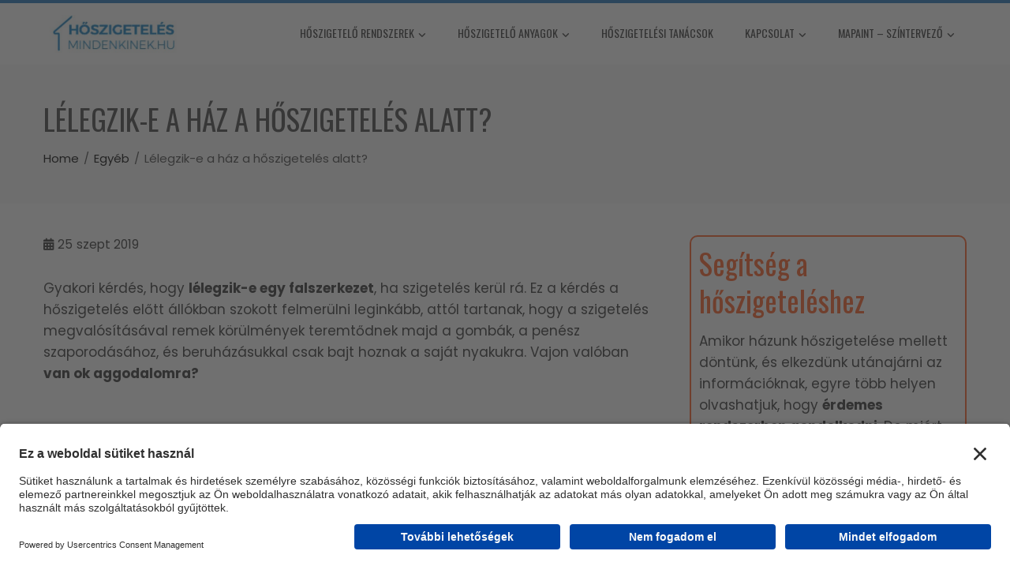

--- FILE ---
content_type: text/html; charset=UTF-8
request_url: https://hoszigetelesmindenkinek.hu/lelegzik-e-a-haz-a-hoszigeteles-alatt/
body_size: 23526
content:
<!DOCTYPE html>
<html lang="hu">
    <head>
        <meta charset="UTF-8">
        <meta name="viewport" content="width=device-width, initial-scale=1">
        <link rel="profile" href="http://gmpg.org/xfn/11">

        <meta name='robots' content='index, follow, max-image-preview:large, max-snippet:-1, max-video-preview:-1' />

<!-- Google Tag Manager by PYS -->
<script data-cfasync="false" data-pagespeed-no-defer>
	var pys_datalayer_name = "dataLayer";
	window.dataLayer = window.dataLayer || [];</script> 
<!-- End Google Tag Manager by PYS -->
	<!-- This site is optimized with the Yoast SEO Premium plugin v26.7 (Yoast SEO v26.8) - https://yoast.com/product/yoast-seo-premium-wordpress/ -->
	<title>Lélegzik-e a ház a hőszigetelés alatt? | Hőszigetelés mindenkinek</title>
	<link rel="canonical" href="https://hoszigetelesmindenkinek.hu/lelegzik-e-a-haz-a-hoszigeteles-alatt/" />
	<meta property="og:locale" content="hu_HU" />
	<meta property="og:type" content="article" />
	<meta property="og:title" content="Lélegzik-e a ház a hőszigetelés alatt?" />
	<meta property="og:description" content="Gyakori kérdés, hogy lélegzik-e egy falszerkezet, ha szigetelés kerül rá. Ez a kérdés a hőszigetelés előtt állókban szokott felmerülni leginkább, attól tartanak, hogy a szigetelés megvalósításával remek körülmények teremtődnek majd a gombák, a penész szaporodásához, és beruházásukkal csak bajt hoznak a saját nyakukra. Vajon valóban van ok aggodalomra? Valóban „bedunsztoljuk” a házunkat a hőszigeteléssel? Ha [&hellip;]" />
	<meta property="og:url" content="https://hoszigetelesmindenkinek.hu/lelegzik-e-a-haz-a-hoszigeteles-alatt/" />
	<meta property="og:site_name" content="Hőszigetelés mindenkinek" />
	<meta property="article:published_time" content="2019-09-25T13:53:38+00:00" />
	<meta property="article:modified_time" content="2023-09-22T07:09:14+00:00" />
	<meta property="og:image" content="https://hoszigetelesmindenkinek.hu/wp-content/uploads/2019/09/lelegzik-haz-hoszigeteles-alatt.jpg" />
	<meta property="og:image:width" content="1003" />
	<meta property="og:image:height" content="792" />
	<meta property="og:image:type" content="image/jpeg" />
	<meta name="author" content="Schiroky Vilmos" />
	<meta name="twitter:card" content="summary_large_image" />
	<meta name="twitter:label1" content="Szerző:" />
	<meta name="twitter:data1" content="Schiroky Vilmos" />
	<meta name="twitter:label2" content="Becsült olvasási idő" />
	<meta name="twitter:data2" content="2 perc" />
	<script type="application/ld+json" class="yoast-schema-graph">{"@context":"https://schema.org","@graph":[{"@type":"Article","@id":"https://hoszigetelesmindenkinek.hu/lelegzik-e-a-haz-a-hoszigeteles-alatt/#article","isPartOf":{"@id":"https://hoszigetelesmindenkinek.hu/lelegzik-e-a-haz-a-hoszigeteles-alatt/"},"author":{"name":"Schiroky Vilmos","@id":"https://hoszigetelesmindenkinek.hu/#/schema/person/2ca970b42feab89b4ddd4ce185d7a68a"},"headline":"Lélegzik-e a ház a hőszigetelés alatt?","datePublished":"2019-09-25T13:53:38+00:00","dateModified":"2023-09-22T07:09:14+00:00","mainEntityOfPage":{"@id":"https://hoszigetelesmindenkinek.hu/lelegzik-e-a-haz-a-hoszigeteles-alatt/"},"wordCount":536,"publisher":{"@id":"https://hoszigetelesmindenkinek.hu/#organization"},"image":{"@id":"https://hoszigetelesmindenkinek.hu/lelegzik-e-a-haz-a-hoszigeteles-alatt/#primaryimage"},"thumbnailUrl":"https://hoszigetelesmindenkinek.hu/wp-content/uploads/2019/09/lelegzik-haz-hoszigeteles-alatt.jpg","inLanguage":"hu"},{"@type":"WebPage","@id":"https://hoszigetelesmindenkinek.hu/lelegzik-e-a-haz-a-hoszigeteles-alatt/","url":"https://hoszigetelesmindenkinek.hu/lelegzik-e-a-haz-a-hoszigeteles-alatt/","name":"Lélegzik-e a ház a hőszigetelés alatt? | Hőszigetelés mindenkinek","isPartOf":{"@id":"https://hoszigetelesmindenkinek.hu/#website"},"primaryImageOfPage":{"@id":"https://hoszigetelesmindenkinek.hu/lelegzik-e-a-haz-a-hoszigeteles-alatt/#primaryimage"},"image":{"@id":"https://hoszigetelesmindenkinek.hu/lelegzik-e-a-haz-a-hoszigeteles-alatt/#primaryimage"},"thumbnailUrl":"https://hoszigetelesmindenkinek.hu/wp-content/uploads/2019/09/lelegzik-haz-hoszigeteles-alatt.jpg","datePublished":"2019-09-25T13:53:38+00:00","dateModified":"2023-09-22T07:09:14+00:00","breadcrumb":{"@id":"https://hoszigetelesmindenkinek.hu/lelegzik-e-a-haz-a-hoszigeteles-alatt/#breadcrumb"},"inLanguage":"hu","potentialAction":[{"@type":"ReadAction","target":["https://hoszigetelesmindenkinek.hu/lelegzik-e-a-haz-a-hoszigeteles-alatt/"]}]},{"@type":"ImageObject","inLanguage":"hu","@id":"https://hoszigetelesmindenkinek.hu/lelegzik-e-a-haz-a-hoszigeteles-alatt/#primaryimage","url":"https://hoszigetelesmindenkinek.hu/wp-content/uploads/2019/09/lelegzik-haz-hoszigeteles-alatt.jpg","contentUrl":"https://hoszigetelesmindenkinek.hu/wp-content/uploads/2019/09/lelegzik-haz-hoszigeteles-alatt.jpg","width":1003,"height":792,"caption":"home insulation concept. scarf around the house isolated on white"},{"@type":"BreadcrumbList","@id":"https://hoszigetelesmindenkinek.hu/lelegzik-e-a-haz-a-hoszigeteles-alatt/#breadcrumb","itemListElement":[{"@type":"ListItem","position":1,"name":"Kezdőlap","item":"https://hoszigetelesmindenkinek.hu/"},{"@type":"ListItem","position":2,"name":"Hőszigetelési tanácsok","item":"https://hoszigetelesmindenkinek.hu/hoszigeteles_blog/"},{"@type":"ListItem","position":3,"name":"Egyéb","item":"https://hoszigetelesmindenkinek.hu/category/egyeb/"},{"@type":"ListItem","position":4,"name":"Lélegzik-e a ház a hőszigetelés alatt?"}]},{"@type":"WebSite","@id":"https://hoszigetelesmindenkinek.hu/#website","url":"https://hoszigetelesmindenkinek.hu/","name":"Hőszigetelés mindenkinek","description":"A Mapei garantálja, hogy a Mapetherm homlokzati hőszigetelő rendszerrel készített hőszigeteléssel annyi ideig takarít meg költséget, ameddig szeretne, és annyi ideig díszíti házát, ameddig szeretné.","publisher":{"@id":"https://hoszigetelesmindenkinek.hu/#organization"},"potentialAction":[{"@type":"SearchAction","target":{"@type":"EntryPoint","urlTemplate":"https://hoszigetelesmindenkinek.hu/?s={search_term_string}"},"query-input":{"@type":"PropertyValueSpecification","valueRequired":true,"valueName":"search_term_string"}}],"inLanguage":"hu"},{"@type":"Organization","@id":"https://hoszigetelesmindenkinek.hu/#organization","name":"Hőszigetelés mindenkinek","url":"https://hoszigetelesmindenkinek.hu/","logo":{"@type":"ImageObject","inLanguage":"hu","@id":"https://hoszigetelesmindenkinek.hu/#/schema/logo/image/","url":"https://hoszigetelesmindenkinek.hu/wp-content/uploads/2019/07/cropped-cropped-hoszig-logo-1.jpg","contentUrl":"https://hoszigetelesmindenkinek.hu/wp-content/uploads/2019/07/cropped-cropped-hoszig-logo-1.jpg","width":361,"height":97,"caption":"Hőszigetelés mindenkinek"},"image":{"@id":"https://hoszigetelesmindenkinek.hu/#/schema/logo/image/"}},{"@type":"Person","@id":"https://hoszigetelesmindenkinek.hu/#/schema/person/2ca970b42feab89b4ddd4ce185d7a68a","name":"Schiroky Vilmos","image":{"@type":"ImageObject","inLanguage":"hu","@id":"https://hoszigetelesmindenkinek.hu/#/schema/person/image/","url":"https://secure.gravatar.com/avatar/a7c9673e199e9c7a54463426538d0e37c6305a1efeeae4baf267b25917aa6df2?s=96&d=mm&r=g","contentUrl":"https://secure.gravatar.com/avatar/a7c9673e199e9c7a54463426538d0e37c6305a1efeeae4baf267b25917aa6df2?s=96&d=mm&r=g","caption":"Schiroky Vilmos"}}]}</script>
	<!-- / Yoast SEO Premium plugin. -->


<script type='application/javascript'  id='pys-version-script'>console.log('PixelYourSite Free version 11.1.5.2');</script>
<link rel='dns-prefetch' href='//fonts.googleapis.com' />
<link rel="alternate" type="application/rss+xml" title="Hőszigetelés mindenkinek &raquo; hírcsatorna" href="https://hoszigetelesmindenkinek.hu/feed/" />
<link rel="alternate" title="oEmbed (JSON)" type="application/json+oembed" href="https://hoszigetelesmindenkinek.hu/wp-json/oembed/1.0/embed?url=https%3A%2F%2Fhoszigetelesmindenkinek.hu%2Flelegzik-e-a-haz-a-hoszigeteles-alatt%2F" />
<link rel="alternate" title="oEmbed (XML)" type="text/xml+oembed" href="https://hoszigetelesmindenkinek.hu/wp-json/oembed/1.0/embed?url=https%3A%2F%2Fhoszigetelesmindenkinek.hu%2Flelegzik-e-a-haz-a-hoszigeteles-alatt%2F&#038;format=xml" />
<style id='wp-img-auto-sizes-contain-inline-css'>
img:is([sizes=auto i],[sizes^="auto," i]){contain-intrinsic-size:3000px 1500px}
/*# sourceURL=wp-img-auto-sizes-contain-inline-css */
</style>
<link rel='stylesheet' id='latest-posts-block-fontawesome-front-css' href='https://hoszigetelesmindenkinek.hu/wp-content/plugins/latest-posts-block-lite/src/assets/fontawesome/css/all.css?ver=1765801155' media='all' />
<link rel='stylesheet' id='latest-posts-block-frontend-block-style-css-css' href='https://hoszigetelesmindenkinek.hu/wp-content/plugins/latest-posts-block-lite/dist/blocks.style.build.css?ver=6.9' media='all' />
<style id='wp-emoji-styles-inline-css'>

	img.wp-smiley, img.emoji {
		display: inline !important;
		border: none !important;
		box-shadow: none !important;
		height: 1em !important;
		width: 1em !important;
		margin: 0 0.07em !important;
		vertical-align: -0.1em !important;
		background: none !important;
		padding: 0 !important;
	}
/*# sourceURL=wp-emoji-styles-inline-css */
</style>
<link rel='stylesheet' id='wp-block-library-css' href='https://hoszigetelesmindenkinek.hu/wp-includes/css/dist/block-library/style.min.css?ver=6.9' media='all' />
<style id='wp-block-library-theme-inline-css'>
.wp-block-audio :where(figcaption){color:#555;font-size:13px;text-align:center}.is-dark-theme .wp-block-audio :where(figcaption){color:#ffffffa6}.wp-block-audio{margin:0 0 1em}.wp-block-code{border:1px solid #ccc;border-radius:4px;font-family:Menlo,Consolas,monaco,monospace;padding:.8em 1em}.wp-block-embed :where(figcaption){color:#555;font-size:13px;text-align:center}.is-dark-theme .wp-block-embed :where(figcaption){color:#ffffffa6}.wp-block-embed{margin:0 0 1em}.blocks-gallery-caption{color:#555;font-size:13px;text-align:center}.is-dark-theme .blocks-gallery-caption{color:#ffffffa6}:root :where(.wp-block-image figcaption){color:#555;font-size:13px;text-align:center}.is-dark-theme :root :where(.wp-block-image figcaption){color:#ffffffa6}.wp-block-image{margin:0 0 1em}.wp-block-pullquote{border-bottom:4px solid;border-top:4px solid;color:currentColor;margin-bottom:1.75em}.wp-block-pullquote :where(cite),.wp-block-pullquote :where(footer),.wp-block-pullquote__citation{color:currentColor;font-size:.8125em;font-style:normal;text-transform:uppercase}.wp-block-quote{border-left:.25em solid;margin:0 0 1.75em;padding-left:1em}.wp-block-quote cite,.wp-block-quote footer{color:currentColor;font-size:.8125em;font-style:normal;position:relative}.wp-block-quote:where(.has-text-align-right){border-left:none;border-right:.25em solid;padding-left:0;padding-right:1em}.wp-block-quote:where(.has-text-align-center){border:none;padding-left:0}.wp-block-quote.is-large,.wp-block-quote.is-style-large,.wp-block-quote:where(.is-style-plain){border:none}.wp-block-search .wp-block-search__label{font-weight:700}.wp-block-search__button{border:1px solid #ccc;padding:.375em .625em}:where(.wp-block-group.has-background){padding:1.25em 2.375em}.wp-block-separator.has-css-opacity{opacity:.4}.wp-block-separator{border:none;border-bottom:2px solid;margin-left:auto;margin-right:auto}.wp-block-separator.has-alpha-channel-opacity{opacity:1}.wp-block-separator:not(.is-style-wide):not(.is-style-dots){width:100px}.wp-block-separator.has-background:not(.is-style-dots){border-bottom:none;height:1px}.wp-block-separator.has-background:not(.is-style-wide):not(.is-style-dots){height:2px}.wp-block-table{margin:0 0 1em}.wp-block-table td,.wp-block-table th{word-break:normal}.wp-block-table :where(figcaption){color:#555;font-size:13px;text-align:center}.is-dark-theme .wp-block-table :where(figcaption){color:#ffffffa6}.wp-block-video :where(figcaption){color:#555;font-size:13px;text-align:center}.is-dark-theme .wp-block-video :where(figcaption){color:#ffffffa6}.wp-block-video{margin:0 0 1em}:root :where(.wp-block-template-part.has-background){margin-bottom:0;margin-top:0;padding:1.25em 2.375em}
/*# sourceURL=/wp-includes/css/dist/block-library/theme.min.css */
</style>
<link rel='stylesheet' id='hfb-style-css' href='https://hoszigetelesmindenkinek.hu/wp-content/plugins/hash-form/css/form-block.css?ver=1.3.8' media='all' />
<style id='global-styles-inline-css'>
:root{--wp--preset--aspect-ratio--square: 1;--wp--preset--aspect-ratio--4-3: 4/3;--wp--preset--aspect-ratio--3-4: 3/4;--wp--preset--aspect-ratio--3-2: 3/2;--wp--preset--aspect-ratio--2-3: 2/3;--wp--preset--aspect-ratio--16-9: 16/9;--wp--preset--aspect-ratio--9-16: 9/16;--wp--preset--color--black: #000000;--wp--preset--color--cyan-bluish-gray: #abb8c3;--wp--preset--color--white: #ffffff;--wp--preset--color--pale-pink: #f78da7;--wp--preset--color--vivid-red: #cf2e2e;--wp--preset--color--luminous-vivid-orange: #ff6900;--wp--preset--color--luminous-vivid-amber: #fcb900;--wp--preset--color--light-green-cyan: #7bdcb5;--wp--preset--color--vivid-green-cyan: #00d084;--wp--preset--color--pale-cyan-blue: #8ed1fc;--wp--preset--color--vivid-cyan-blue: #0693e3;--wp--preset--color--vivid-purple: #9b51e0;--wp--preset--gradient--vivid-cyan-blue-to-vivid-purple: linear-gradient(135deg,rgb(6,147,227) 0%,rgb(155,81,224) 100%);--wp--preset--gradient--light-green-cyan-to-vivid-green-cyan: linear-gradient(135deg,rgb(122,220,180) 0%,rgb(0,208,130) 100%);--wp--preset--gradient--luminous-vivid-amber-to-luminous-vivid-orange: linear-gradient(135deg,rgb(252,185,0) 0%,rgb(255,105,0) 100%);--wp--preset--gradient--luminous-vivid-orange-to-vivid-red: linear-gradient(135deg,rgb(255,105,0) 0%,rgb(207,46,46) 100%);--wp--preset--gradient--very-light-gray-to-cyan-bluish-gray: linear-gradient(135deg,rgb(238,238,238) 0%,rgb(169,184,195) 100%);--wp--preset--gradient--cool-to-warm-spectrum: linear-gradient(135deg,rgb(74,234,220) 0%,rgb(151,120,209) 20%,rgb(207,42,186) 40%,rgb(238,44,130) 60%,rgb(251,105,98) 80%,rgb(254,248,76) 100%);--wp--preset--gradient--blush-light-purple: linear-gradient(135deg,rgb(255,206,236) 0%,rgb(152,150,240) 100%);--wp--preset--gradient--blush-bordeaux: linear-gradient(135deg,rgb(254,205,165) 0%,rgb(254,45,45) 50%,rgb(107,0,62) 100%);--wp--preset--gradient--luminous-dusk: linear-gradient(135deg,rgb(255,203,112) 0%,rgb(199,81,192) 50%,rgb(65,88,208) 100%);--wp--preset--gradient--pale-ocean: linear-gradient(135deg,rgb(255,245,203) 0%,rgb(182,227,212) 50%,rgb(51,167,181) 100%);--wp--preset--gradient--electric-grass: linear-gradient(135deg,rgb(202,248,128) 0%,rgb(113,206,126) 100%);--wp--preset--gradient--midnight: linear-gradient(135deg,rgb(2,3,129) 0%,rgb(40,116,252) 100%);--wp--preset--font-size--small: 0.9rem;--wp--preset--font-size--medium: 1.05rem;--wp--preset--font-size--large: clamp(1.39rem, 1.39rem + ((1vw - 0.2rem) * 0.836), 1.85rem);--wp--preset--font-size--x-large: clamp(1.85rem, 1.85rem + ((1vw - 0.2rem) * 1.182), 2.5rem);--wp--preset--font-size--xx-large: clamp(2.5rem, 2.5rem + ((1vw - 0.2rem) * 1.4), 3.27rem);--wp--preset--font-family--body: "Inter", sans-serif;--wp--preset--font-family--heading: "Jost", sans-serif;--wp--preset--spacing--20: 0.44rem;--wp--preset--spacing--30: 0.67rem;--wp--preset--spacing--40: 1rem;--wp--preset--spacing--50: 1.5rem;--wp--preset--spacing--60: 2.25rem;--wp--preset--spacing--70: 3.38rem;--wp--preset--spacing--80: 5.06rem;--wp--preset--shadow--natural: 6px 6px 9px rgba(0, 0, 0, 0.2);--wp--preset--shadow--deep: 12px 12px 50px rgba(0, 0, 0, 0.4);--wp--preset--shadow--sharp: 6px 6px 0px rgba(0, 0, 0, 0.2);--wp--preset--shadow--outlined: 6px 6px 0px -3px rgb(255, 255, 255), 6px 6px rgb(0, 0, 0);--wp--preset--shadow--crisp: 6px 6px 0px rgb(0, 0, 0);}:root { --wp--style--global--content-size: 900px;--wp--style--global--wide-size: 1200px; }:where(body) { margin: 0; }.wp-site-blocks { padding-top: var(--wp--style--root--padding-top); padding-bottom: var(--wp--style--root--padding-bottom); }.has-global-padding { padding-right: var(--wp--style--root--padding-right); padding-left: var(--wp--style--root--padding-left); }.has-global-padding > .alignfull { margin-right: calc(var(--wp--style--root--padding-right) * -1); margin-left: calc(var(--wp--style--root--padding-left) * -1); }.has-global-padding :where(:not(.alignfull.is-layout-flow) > .has-global-padding:not(.wp-block-block, .alignfull)) { padding-right: 0; padding-left: 0; }.has-global-padding :where(:not(.alignfull.is-layout-flow) > .has-global-padding:not(.wp-block-block, .alignfull)) > .alignfull { margin-left: 0; margin-right: 0; }.wp-site-blocks > .alignleft { float: left; margin-right: 2em; }.wp-site-blocks > .alignright { float: right; margin-left: 2em; }.wp-site-blocks > .aligncenter { justify-content: center; margin-left: auto; margin-right: auto; }:where(.wp-site-blocks) > * { margin-block-start: 1.2rem; margin-block-end: 0; }:where(.wp-site-blocks) > :first-child { margin-block-start: 0; }:where(.wp-site-blocks) > :last-child { margin-block-end: 0; }:root { --wp--style--block-gap: 1.2rem; }:root :where(.is-layout-flow) > :first-child{margin-block-start: 0;}:root :where(.is-layout-flow) > :last-child{margin-block-end: 0;}:root :where(.is-layout-flow) > *{margin-block-start: 1.2rem;margin-block-end: 0;}:root :where(.is-layout-constrained) > :first-child{margin-block-start: 0;}:root :where(.is-layout-constrained) > :last-child{margin-block-end: 0;}:root :where(.is-layout-constrained) > *{margin-block-start: 1.2rem;margin-block-end: 0;}:root :where(.is-layout-flex){gap: 1.2rem;}:root :where(.is-layout-grid){gap: 1.2rem;}.is-layout-flow > .alignleft{float: left;margin-inline-start: 0;margin-inline-end: 2em;}.is-layout-flow > .alignright{float: right;margin-inline-start: 2em;margin-inline-end: 0;}.is-layout-flow > .aligncenter{margin-left: auto !important;margin-right: auto !important;}.is-layout-constrained > .alignleft{float: left;margin-inline-start: 0;margin-inline-end: 2em;}.is-layout-constrained > .alignright{float: right;margin-inline-start: 2em;margin-inline-end: 0;}.is-layout-constrained > .aligncenter{margin-left: auto !important;margin-right: auto !important;}.is-layout-constrained > :where(:not(.alignleft):not(.alignright):not(.alignfull)){max-width: var(--wp--style--global--content-size);margin-left: auto !important;margin-right: auto !important;}.is-layout-constrained > .alignwide{max-width: var(--wp--style--global--wide-size);}body .is-layout-flex{display: flex;}.is-layout-flex{flex-wrap: wrap;align-items: center;}.is-layout-flex > :is(*, div){margin: 0;}body .is-layout-grid{display: grid;}.is-layout-grid > :is(*, div){margin: 0;}body{font-family: var(--wp--preset--font-family--body);font-size: var(--wp--preset--font-size--medium);font-style: normal;font-weight: 400;line-height: 1.55;--wp--style--root--padding-top: 0px;--wp--style--root--padding-right: 0px;--wp--style--root--padding-bottom: 0px;--wp--style--root--padding-left: 0px;}a:where(:not(.wp-element-button)){text-decoration: none;}h1, h2, h3, h4, h5, h6{font-family: var(--wp--preset--font-family--heading);font-weight: 400;line-height: 1.2;}h1{font-size: var(--wp--preset--font-size--xx-large);line-height: 1.15;}h2{font-size: var(--wp--preset--font-size--x-large);}h3{font-size: var(--wp--preset--font-size--large);}h4{font-size: clamp(1.1rem, 1.1rem + ((1vw - 0.2rem) * 0.767), 1.5rem);}h5{font-size: var(--wp--preset--font-size--medium);}h6{font-size: var(--wp--preset--font-size--small);}:root :where(.wp-element-button, .wp-block-button__link){background-color: #32373c;border-width: 0;color: #fff;font-family: inherit;font-size: inherit;font-style: inherit;font-weight: inherit;letter-spacing: inherit;line-height: inherit;padding-top: calc(0.667em + 2px);padding-right: calc(1.333em + 2px);padding-bottom: calc(0.667em + 2px);padding-left: calc(1.333em + 2px);text-decoration: none;text-transform: inherit;}.has-black-color{color: var(--wp--preset--color--black) !important;}.has-cyan-bluish-gray-color{color: var(--wp--preset--color--cyan-bluish-gray) !important;}.has-white-color{color: var(--wp--preset--color--white) !important;}.has-pale-pink-color{color: var(--wp--preset--color--pale-pink) !important;}.has-vivid-red-color{color: var(--wp--preset--color--vivid-red) !important;}.has-luminous-vivid-orange-color{color: var(--wp--preset--color--luminous-vivid-orange) !important;}.has-luminous-vivid-amber-color{color: var(--wp--preset--color--luminous-vivid-amber) !important;}.has-light-green-cyan-color{color: var(--wp--preset--color--light-green-cyan) !important;}.has-vivid-green-cyan-color{color: var(--wp--preset--color--vivid-green-cyan) !important;}.has-pale-cyan-blue-color{color: var(--wp--preset--color--pale-cyan-blue) !important;}.has-vivid-cyan-blue-color{color: var(--wp--preset--color--vivid-cyan-blue) !important;}.has-vivid-purple-color{color: var(--wp--preset--color--vivid-purple) !important;}.has-black-background-color{background-color: var(--wp--preset--color--black) !important;}.has-cyan-bluish-gray-background-color{background-color: var(--wp--preset--color--cyan-bluish-gray) !important;}.has-white-background-color{background-color: var(--wp--preset--color--white) !important;}.has-pale-pink-background-color{background-color: var(--wp--preset--color--pale-pink) !important;}.has-vivid-red-background-color{background-color: var(--wp--preset--color--vivid-red) !important;}.has-luminous-vivid-orange-background-color{background-color: var(--wp--preset--color--luminous-vivid-orange) !important;}.has-luminous-vivid-amber-background-color{background-color: var(--wp--preset--color--luminous-vivid-amber) !important;}.has-light-green-cyan-background-color{background-color: var(--wp--preset--color--light-green-cyan) !important;}.has-vivid-green-cyan-background-color{background-color: var(--wp--preset--color--vivid-green-cyan) !important;}.has-pale-cyan-blue-background-color{background-color: var(--wp--preset--color--pale-cyan-blue) !important;}.has-vivid-cyan-blue-background-color{background-color: var(--wp--preset--color--vivid-cyan-blue) !important;}.has-vivid-purple-background-color{background-color: var(--wp--preset--color--vivid-purple) !important;}.has-black-border-color{border-color: var(--wp--preset--color--black) !important;}.has-cyan-bluish-gray-border-color{border-color: var(--wp--preset--color--cyan-bluish-gray) !important;}.has-white-border-color{border-color: var(--wp--preset--color--white) !important;}.has-pale-pink-border-color{border-color: var(--wp--preset--color--pale-pink) !important;}.has-vivid-red-border-color{border-color: var(--wp--preset--color--vivid-red) !important;}.has-luminous-vivid-orange-border-color{border-color: var(--wp--preset--color--luminous-vivid-orange) !important;}.has-luminous-vivid-amber-border-color{border-color: var(--wp--preset--color--luminous-vivid-amber) !important;}.has-light-green-cyan-border-color{border-color: var(--wp--preset--color--light-green-cyan) !important;}.has-vivid-green-cyan-border-color{border-color: var(--wp--preset--color--vivid-green-cyan) !important;}.has-pale-cyan-blue-border-color{border-color: var(--wp--preset--color--pale-cyan-blue) !important;}.has-vivid-cyan-blue-border-color{border-color: var(--wp--preset--color--vivid-cyan-blue) !important;}.has-vivid-purple-border-color{border-color: var(--wp--preset--color--vivid-purple) !important;}.has-vivid-cyan-blue-to-vivid-purple-gradient-background{background: var(--wp--preset--gradient--vivid-cyan-blue-to-vivid-purple) !important;}.has-light-green-cyan-to-vivid-green-cyan-gradient-background{background: var(--wp--preset--gradient--light-green-cyan-to-vivid-green-cyan) !important;}.has-luminous-vivid-amber-to-luminous-vivid-orange-gradient-background{background: var(--wp--preset--gradient--luminous-vivid-amber-to-luminous-vivid-orange) !important;}.has-luminous-vivid-orange-to-vivid-red-gradient-background{background: var(--wp--preset--gradient--luminous-vivid-orange-to-vivid-red) !important;}.has-very-light-gray-to-cyan-bluish-gray-gradient-background{background: var(--wp--preset--gradient--very-light-gray-to-cyan-bluish-gray) !important;}.has-cool-to-warm-spectrum-gradient-background{background: var(--wp--preset--gradient--cool-to-warm-spectrum) !important;}.has-blush-light-purple-gradient-background{background: var(--wp--preset--gradient--blush-light-purple) !important;}.has-blush-bordeaux-gradient-background{background: var(--wp--preset--gradient--blush-bordeaux) !important;}.has-luminous-dusk-gradient-background{background: var(--wp--preset--gradient--luminous-dusk) !important;}.has-pale-ocean-gradient-background{background: var(--wp--preset--gradient--pale-ocean) !important;}.has-electric-grass-gradient-background{background: var(--wp--preset--gradient--electric-grass) !important;}.has-midnight-gradient-background{background: var(--wp--preset--gradient--midnight) !important;}.has-small-font-size{font-size: var(--wp--preset--font-size--small) !important;}.has-medium-font-size{font-size: var(--wp--preset--font-size--medium) !important;}.has-large-font-size{font-size: var(--wp--preset--font-size--large) !important;}.has-x-large-font-size{font-size: var(--wp--preset--font-size--x-large) !important;}.has-xx-large-font-size{font-size: var(--wp--preset--font-size--xx-large) !important;}.has-body-font-family{font-family: var(--wp--preset--font-family--body) !important;}.has-heading-font-family{font-family: var(--wp--preset--font-family--heading) !important;}
:root :where(.wp-block-pullquote){font-size: clamp(0.984em, 0.984rem + ((1vw - 0.2em) * 0.938), 1.5em);line-height: 1.6;}
:root :where(.wp-block-image){margin-bottom: 0;}
/*# sourceURL=global-styles-inline-css */
</style>
<link rel='stylesheet' id='contact-form-7-css' href='https://hoszigetelesmindenkinek.hu/wp-content/plugins/contact-form-7/includes/css/styles.css?ver=6.1.4' media='all' />
<link rel='stylesheet' id='jquery-ui-css' href='https://hoszigetelesmindenkinek.hu/wp-content/plugins/mapaint/assets/style/css/jquery-ui.min.css?ver=6.9' media='all' />
<link rel='stylesheet' id='mapaint-css-css' href='https://hoszigetelesmindenkinek.hu/wp-content/plugins/mapaint/assets/style/css/mapaint.css?ver=6.9' media='all' />
<link rel='stylesheet' id='sr7css-css' href='//hoszigetelesmindenkinek.hu/wp-content/plugins/revslider/public/css/sr7.css?ver=6.7.35' media='all' />
<link rel='stylesheet' id='fontawesome-6.3.0-css' href='https://hoszigetelesmindenkinek.hu/wp-content/plugins/simple-floating-menu/assets/css/fontawesome-6.3.0.css?ver=1.3.2' media='all' />
<link rel='stylesheet' id='eleganticons-css' href='https://hoszigetelesmindenkinek.hu/wp-content/plugins/simple-floating-menu/assets/css/eleganticons.css?ver=1.3.2' media='all' />
<link rel='stylesheet' id='essentialicon-css' href='https://hoszigetelesmindenkinek.hu/wp-content/plugins/simple-floating-menu/assets/css/essentialicon.css?ver=1.3.2' media='all' />
<link rel='stylesheet' id='iconfont-css' href='https://hoszigetelesmindenkinek.hu/wp-content/plugins/simple-floating-menu/assets/css/icofont.css?ver=1.3.2' media='all' />
<link rel='stylesheet' id='materialdesignicons-css' href='https://hoszigetelesmindenkinek.hu/wp-content/plugins/simple-floating-menu/assets/css/materialdesignicons.css?ver=1.3.2' media='all' />
<link rel='stylesheet' id='sfm-style-css' href='https://hoszigetelesmindenkinek.hu/wp-content/plugins/simple-floating-menu/assets/css/style.css?ver=1.3.2' media='all' />
<style id='sfm-style-inline-css'>
.sfm-floating-menu a.sfm-shape-button{height:50px;width:50px}.sfm-floating-menu a.sfm-shape-button{font-size:16px}.sfm-floating-menu i{top:0px}.sfm-floating-menu.horizontal{margin:0 -2.5px}.sfm-floating-menu.vertical{margin:-2.5px 0}.sfm-floating-menu.horizontal .sfm-button{margin:0 2.5px}.sfm-floating-menu.vertical .sfm-button{margin:2.5px 0}.sfm-floating-menu.top-left,.sfm-floating-menu.top-right,.sfm-floating-menu.top-middle{top:0px}.sfm-floating-menu.bottom-left,.sfm-floating-menu.bottom-right,.sfm-floating-menu.bottom-middle{bottom:0px}.sfm-floating-menu.top-left,.sfm-floating-menu.bottom-left,.sfm-floating-menu.middle-left{left:0px}.sfm-floating-menu.top-right,.sfm-floating-menu.bottom-right,.sfm-floating-menu.middle-right{right:0px}.sfm-floating-menu{z-index:9}.sfm-floating-menu .sfm-6193c84f3f974 a.sfm-shape-button{background:#000000}.sfm-floating-menu .sfm-6193c84f3f974 a.sfm-shape-button{color:#FFFFFF}.sfm-floating-menu .sfm-6193c84f3f974:hover a.sfm-shape-button{background:#000000}.sfm-floating-menu .sfm-6193c84f3f974:hover a.sfm-shape-button{color:#FFFFFF}.sfm-floating-menu .sfm-6193c84f3f974 .sfm-tool-tip{background:#000000}.sfm-floating-menu.top-left.horizontal .sfm-6193c84f3f974 .sfm-tool-tip:after,.sfm-floating-menu.top-middle.horizontal .sfm-6193c84f3f974 .sfm-tool-tip:after,.sfm-floating-menu.top-right.horizontal .sfm-6193c84f3f974 .sfm-tool-tip:after{border-color:transparent transparent #000000 transparent}.sfm-floating-menu.top-left.vertical .sfm-6193c84f3f974 .sfm-tool-tip:after,.sfm-floating-menu.top-middle.vertical .sfm-6193c84f3f974 .sfm-tool-tip:after,.sfm-floating-menu.bottom-left.vertical .sfm-6193c84f3f974 .sfm-tool-tip:after,.sfm-floating-menu.bottom-middle.vertical .sfm-6193c84f3f974 .sfm-tool-tip:after,.sfm-floating-menu.middle-left.vertical .sfm-6193c84f3f974 .sfm-tool-tip:after{border-color:transparent #000000 transparent transparent}.sfm-floating-menu.top-right.vertical .sfm-6193c84f3f974 .sfm-tool-tip:after,.sfm-floating-menu.middle-right.vertical .sfm-6193c84f3f974 .sfm-tool-tip:after,.sfm-floating-menu.bottom-right.vertical .sfm-6193c84f3f974 .sfm-tool-tip:after{border-color:transparent transparent transparent #000000}.sfm-floating-menu.bottom-left.horizontal .sfm-6193c84f3f974 .sfm-tool-tip:after,.sfm-floating-menu.bottom-middle.horizontal .sfm-6193c84f3f974 .sfm-tool-tip:after,.sfm-floating-menu.bottom-right.horizontal .sfm-6193c84f3f974 .sfm-tool-tip:after,.sfm-floating-menu.middle-left.horizontal .sfm-6193c84f3f974 .sfm-tool-tip:after,.sfm-floating-menu.middle-right.horizontal .sfm-6193c84f3f974 .sfm-tool-tip:after{border-color:#000000 transparent transparent transparent}.sfm-floating-menu .sfm-6193c84f3f974 .sfm-tool-tip a{color:#FFFFFF}.sfm-floating-menu .sfm-tool-tip a{font-family:Open Sans}.sfm-floating-menu .sfm-tool-tip a{font-weight:400;font-style:normal}.sfm-floating-menu .sfm-tool-tip a{text-transform:none}.sfm-floating-menu .sfm-tool-tip a{text-decoration:none}.sfm-floating-menu .sfm-tool-tip a{font-size:16px}.sfm-floating-menu .sfm-tool-tip a{line-height:1}.sfm-floating-menu .sfm-tool-tip a{letter-spacing:0px}.sfm-floating-menu .sfm-button{--sfm-button-shadow-x:0px}.sfm-floating-menu .sfm-button{--sfm-button-shadow-y:0px}.sfm-floating-menu .sfm-button{--sfm-button-shadow-blur:0px}
/*# sourceURL=sfm-style-inline-css */
</style>
<link rel='stylesheet' id='sfm-fonts-css' href='https://fonts.googleapis.com/css?family=Open+Sans%3A300%2C400%2C500%2C600%2C700%2C800%2C300i%2C400i%2C500i%2C600i%2C700i%2C800i&#038;subset=latin%2Clatin-ext&#038;ver=1.3.2' media='all' />
<link rel='stylesheet' id='user-registration-general-css' href='https://hoszigetelesmindenkinek.hu/wp-content/plugins/user-registration/assets/css/user-registration.css?ver=5.0.2' media='all' />
<link rel='stylesheet' id='animate-css' href='https://hoszigetelesmindenkinek.hu/wp-content/themes/total-new/css/animate.css?ver=2.1.68' media='all' />
<link rel='stylesheet' id='fontawesome-6.4.2-css' href='https://hoszigetelesmindenkinek.hu/wp-content/themes/total-new/css/fontawesome-6.3.0.css?ver=2.1.68' media='all' />
<link rel='stylesheet' id='font-awesome-v4-shims-css' href='https://hoszigetelesmindenkinek.hu/wp-content/themes/total-new/css/v4-shims.css?ver=2.1.68' media='all' />
<link rel='stylesheet' id='owl-carousel-css' href='https://hoszigetelesmindenkinek.hu/wp-content/themes/total-new/css/owl.carousel.css?ver=2.1.68' media='all' />
<link rel='stylesheet' id='nivo-lightbox-css' href='https://hoszigetelesmindenkinek.hu/wp-content/themes/total-new/css/nivo-lightbox.css?ver=2.1.68' media='all' />
<link rel='stylesheet' id='total-style-css' href='https://hoszigetelesmindenkinek.hu/wp-content/themes/total-new/style.css?ver=2.1.68' media='all' />
<style id='total-style-inline-css'>
:root{--total-template-color:#1e73be;--total-template-transparent-color:rgba(30,115,190,0.9);--total-sidebar-width:30%;--total-container-width:1170px;--total-fluid-container-width:80%;--total-container-padding:80px;--total-content-header-color:#000000;--total-content-text-color :#333333;--total-content-link-color :#000000;--total-content-link-hov-color :;--total-title-color :#333333;--total-tagline-color :#333333;--total-logo-width :180px;--total-footer-bg-url:url(https://hoszigetelesmindenkinek.hu/wp-content/themes/total-new/images/footer-bg.jpg);--total-footer-bg-size:auto;--total-footer-bg-repeat:repeat;--total-footer-bg-position:center center;--total-footer-bg-attachment:scroll;--total-footer-bg-overlay:;--total-footer-bg-color:#222222;--total-top-footer-title-color:#EEEEEE;--total-top-footer-text-color:#EEEEEE;--total-footer-anchor-color:#EEEEEE;--total-bottom-footer-text-color:#EEEEEE;--total-bottom-footer-anchor-color:#EEEEEE}:root{}.ht-header{border-top:4px solid var(--total-template-color)}#ht-colophon{border-top:4px solid var(--total-template-color)}@media screen and (max-width:1170px){.ht-container,.elementor-section.elementor-section-boxed.elementor-section-stretched>.elementor-container,.elementor-template-full-width .elementor-section.elementor-section-boxed>.elementor-container,.e-con.e-parent>.e-con-inner{width:100% !important;padding-left:30px !important;padding-right:30px !important} body.ht-boxed #ht-page{width:95% !important} .ht-slide-caption{width:80% !important}}
/*# sourceURL=total-style-inline-css */
</style>
<link rel='stylesheet' id='total-fonts-css' href='https://fonts.googleapis.com/css?family=Poppins%3A100%2C100i%2C200%2C200i%2C300%2C300i%2C400%2C400i%2C500%2C500i%2C600%2C600i%2C700%2C700i%2C800%2C800i%2C900%2C900i%7COswald%3A200%2C300%2C400%2C500%2C600%2C700&#038;subset=latin%2Clatin-ext&#038;display=swap' media='all' />
<link rel='stylesheet' id='dashicons-css' href='https://hoszigetelesmindenkinek.hu/wp-includes/css/dashicons.min.css?ver=6.9' media='all' />
<link rel='stylesheet' id='jquery-timepicker-css' href='https://hoszigetelesmindenkinek.hu/wp-content/plugins/hash-form/css/jquery.timepicker.css?ver=1.3.8' media='all' />
<link rel='stylesheet' id='hashform-file-uploader-css' href='https://hoszigetelesmindenkinek.hu/wp-content/plugins/hash-form/css/file-uploader.css?ver=1.3.8' media='all' />
<link rel='stylesheet' id='hashform-style-css' href='https://hoszigetelesmindenkinek.hu/wp-content/plugins/hash-form/css/style.css?ver=1.3.8' media='all' />
<script src="https://hoszigetelesmindenkinek.hu/wp-includes/js/jquery/jquery.min.js?ver=3.7.1" id="jquery-core-js"></script>
<script src="https://hoszigetelesmindenkinek.hu/wp-includes/js/jquery/jquery-migrate.min.js?ver=3.4.1" id="jquery-migrate-js"></script>
<script src="//hoszigetelesmindenkinek.hu/wp-content/plugins/revslider/public/js/libs/tptools.js?ver=6.7.35" id="tp-tools-js" async data-wp-strategy="async"></script>
<script src="//hoszigetelesmindenkinek.hu/wp-content/plugins/revslider/public/js/sr7.js?ver=6.7.35" id="sr7-js" async data-wp-strategy="async"></script>
<script src="https://hoszigetelesmindenkinek.hu/wp-includes/js/imagesloaded.min.js?ver=5.0.0" id="imagesloaded-js"></script>
<script src="https://hoszigetelesmindenkinek.hu/wp-content/themes/total-new/js/jquery.stellar.js?ver=2.1.68" id="jquery-stellar-js"></script>
<script src="https://hoszigetelesmindenkinek.hu/wp-content/plugins/pixelyoursite/dist/scripts/jquery.bind-first-0.2.3.min.js?ver=0.2.3" id="jquery-bind-first-js"></script>
<script src="https://hoszigetelesmindenkinek.hu/wp-content/plugins/pixelyoursite/dist/scripts/js.cookie-2.1.3.min.js?ver=2.1.3" id="js-cookie-pys-js"></script>
<script src="https://hoszigetelesmindenkinek.hu/wp-content/plugins/pixelyoursite/dist/scripts/tld.min.js?ver=2.3.1" id="js-tld-js"></script>
<script id="pys-js-extra">
var pysOptions = {"staticEvents":[],"dynamicEvents":[],"triggerEvents":[],"triggerEventTypes":[],"gtm":{"trackingIds":["GTM-PC4TKPPQ"],"gtm_dataLayer_name":"dataLayer","gtm_container_domain":"www.googletagmanager.com","gtm_container_identifier":"gtm","gtm_auth":"","gtm_preview":"","gtm_just_data_layer":false,"check_list":"disabled","check_list_contain":[],"wooVariableAsSimple":false},"debug":"","siteUrl":"https://hoszigetelesmindenkinek.hu","ajaxUrl":"https://hoszigetelesmindenkinek.hu/wp-admin/admin-ajax.php","ajax_event":"10b059e52d","enable_remove_download_url_param":"1","cookie_duration":"7","last_visit_duration":"60","enable_success_send_form":"","ajaxForServerEvent":"1","ajaxForServerStaticEvent":"1","useSendBeacon":"1","send_external_id":"1","external_id_expire":"180","track_cookie_for_subdomains":"1","google_consent_mode":"1","gdpr":{"ajax_enabled":false,"all_disabled_by_api":false,"facebook_disabled_by_api":false,"analytics_disabled_by_api":false,"google_ads_disabled_by_api":false,"pinterest_disabled_by_api":false,"bing_disabled_by_api":false,"reddit_disabled_by_api":false,"externalID_disabled_by_api":false,"facebook_prior_consent_enabled":true,"analytics_prior_consent_enabled":true,"google_ads_prior_consent_enabled":null,"pinterest_prior_consent_enabled":true,"bing_prior_consent_enabled":true,"cookiebot_integration_enabled":false,"cookiebot_facebook_consent_category":"marketing","cookiebot_analytics_consent_category":"statistics","cookiebot_tiktok_consent_category":"marketing","cookiebot_google_ads_consent_category":"marketing","cookiebot_pinterest_consent_category":"marketing","cookiebot_bing_consent_category":"marketing","consent_magic_integration_enabled":false,"real_cookie_banner_integration_enabled":false,"cookie_notice_integration_enabled":false,"cookie_law_info_integration_enabled":false,"analytics_storage":{"enabled":true,"value":"granted","filter":false},"ad_storage":{"enabled":true,"value":"granted","filter":false},"ad_user_data":{"enabled":true,"value":"granted","filter":false},"ad_personalization":{"enabled":true,"value":"granted","filter":false}},"cookie":{"disabled_all_cookie":false,"disabled_start_session_cookie":false,"disabled_advanced_form_data_cookie":false,"disabled_landing_page_cookie":false,"disabled_first_visit_cookie":false,"disabled_trafficsource_cookie":false,"disabled_utmTerms_cookie":false,"disabled_utmId_cookie":false},"tracking_analytics":{"TrafficSource":"direct","TrafficLanding":"undefined","TrafficUtms":[],"TrafficUtmsId":[]},"GATags":{"ga_datalayer_type":"default","ga_datalayer_name":"dataLayerPYS"},"woo":{"enabled":false},"edd":{"enabled":false},"cache_bypass":"1768916267"};
//# sourceURL=pys-js-extra
</script>
<script src="https://hoszigetelesmindenkinek.hu/wp-content/plugins/pixelyoursite/dist/scripts/public.js?ver=11.1.5.2" id="pys-js"></script>
<link rel="https://api.w.org/" href="https://hoszigetelesmindenkinek.hu/wp-json/" /><link rel="alternate" title="JSON" type="application/json" href="https://hoszigetelesmindenkinek.hu/wp-json/wp/v2/posts/1163" /><link rel="EditURI" type="application/rsd+xml" title="RSD" href="https://hoszigetelesmindenkinek.hu/xmlrpc.php?rsd" />
<meta name="generator" content="WordPress 6.9" />
<link rel='shortlink' href='https://hoszigetelesmindenkinek.hu/?p=1163' />
<!-- start Simple Custom CSS and JS -->
<style>
.wp-block-button{ text-align: center !important;}
.wp-block-button__link{
	width: 250px !important;
	text-transform: uppercase;
}

.elementor-button{ 
    background-color: #0693e3 !important
}

#user-registration { 
 max-width: 100% !important;
}

#rememberme { width: 10px !important; }

.latest-posts-block-post-grid-author, .wp-block-query-is-layout-flow { display: none !important; }

</style>
<!-- end Simple Custom CSS and JS -->
<!-- Facebook Pixel Code -->
<script>
  !function(f,b,e,v,n,t,s)
  {if(f.fbq)return;n=f.fbq=function(){n.callMethod?
  n.callMethod.apply(n,arguments):n.queue.push(arguments)};
  if(!f._fbq)f._fbq=n;n.push=n;n.loaded=!0;n.version='2.0';
  n.queue=[];t=b.createElement(e);t.async=!0;
  t.src=v;s=b.getElementsByTagName(e)[0];
  s.parentNode.insertBefore(t,s)}(window, document,'script',
  'https://connect.facebook.net/en_US/fbevents.js');
  fbq('init', '695052930573935');
  fbq('track', 'PageView');
</script>
<noscript>
  <img height="1" width="1" style="display:none"
       src="https://www.facebook.com/tr?id=695052930573935&ev=PageView&noscript=1"/>
</noscript>
<!-- End Facebook Pixel Code -->
<meta name="facebook-domain-verification" content="yl8nqbguixutzcyu3av3ptwvpzl68g" />

<script id="usercentrics-cmp" src="https://app.usercentrics.eu/browser-ui/latest/loader.js" data-settings-id="Je-lROelS" async></script>

<!-- Google tag (gtag.js) -->
<!--
<script async src="https://www.googletagmanager.com/gtag/js?id=UA-59891235-1"></script>
<script>
  window.dataLayer = window.dataLayer || [];
  function gtag(){dataLayer.push(arguments);}
  gtag('js', new Date());

  gtag('config', 'UA-59891235-1');
</script>
-->

<!-- Google tag (gtag.js) -->
<script async src="https://www.googletagmanager.com/gtag/js?id=G-Z9YW0KR6H3"></script>
<script>
  window.dataLayer = window.dataLayer || [];
  function gtag(){dataLayer.push(arguments);}
  gtag('js', new Date());

  gtag('config', 'G-Z9YW0KR6H3');
</script>

<meta name="google-site-verification" content="IfLUpY7uekjty8JCnrdiK_KB2c4se7j_o3IPsZkUBRE" /><meta name="generator" content="Elementor 3.34.1; features: additional_custom_breakpoints; settings: css_print_method-external, google_font-enabled, font_display-auto">
			<style>
				.e-con.e-parent:nth-of-type(n+4):not(.e-lazyloaded):not(.e-no-lazyload),
				.e-con.e-parent:nth-of-type(n+4):not(.e-lazyloaded):not(.e-no-lazyload) * {
					background-image: none !important;
				}
				@media screen and (max-height: 1024px) {
					.e-con.e-parent:nth-of-type(n+3):not(.e-lazyloaded):not(.e-no-lazyload),
					.e-con.e-parent:nth-of-type(n+3):not(.e-lazyloaded):not(.e-no-lazyload) * {
						background-image: none !important;
					}
				}
				@media screen and (max-height: 640px) {
					.e-con.e-parent:nth-of-type(n+2):not(.e-lazyloaded):not(.e-no-lazyload),
					.e-con.e-parent:nth-of-type(n+2):not(.e-lazyloaded):not(.e-no-lazyload) * {
						background-image: none !important;
					}
				}
			</style>
			<script type='application/javascript' id='pys-config-warning-script'>console.warn('PixelYourSite: no pixel configured.');</script>
<link rel="preconnect" href="https://fonts.googleapis.com">
<link rel="preconnect" href="https://fonts.gstatic.com/" crossorigin>
<meta name="generator" content="Powered by Slider Revolution 6.7.35 - responsive, Mobile-Friendly Slider Plugin for WordPress with comfortable drag and drop interface." />
<style class='wp-fonts-local'>
@font-face{font-family:Inter;font-style:normal;font-weight:300 900;font-display:fallback;src:url('https://hoszigetelesmindenkinek.hu/wp-content/themes/total-new/assets/fonts/inter/Inter-VariableFont_slnt,wght.woff2') format('woff2');font-stretch:normal;}
@font-face{font-family:Jost;font-style:normal;font-weight:400 700;font-display:fallback;src:url('https://hoszigetelesmindenkinek.hu/wp-content/themes/total-new/assets/fonts/jost/Jost-VariableFont_wght.woff2') format('woff2');}
@font-face{font-family:Jost;font-style:italic;font-weight:400 700;font-display:fallback;src:url('https://hoszigetelesmindenkinek.hu/wp-content/themes/total-new/assets/fonts/jost/Jost-Italic-VariableFont_wght.woff2') format('woff2');}
</style>
<link rel="icon" href="https://hoszigetelesmindenkinek.hu/wp-content/uploads/2017/11/cropped-h-32x32.jpg" sizes="32x32" />
<link rel="icon" href="https://hoszigetelesmindenkinek.hu/wp-content/uploads/2017/11/cropped-h-192x192.jpg" sizes="192x192" />
<link rel="apple-touch-icon" href="https://hoszigetelesmindenkinek.hu/wp-content/uploads/2017/11/cropped-h-180x180.jpg" />
<meta name="msapplication-TileImage" content="https://hoszigetelesmindenkinek.hu/wp-content/uploads/2017/11/cropped-h-270x270.jpg" />
<script>
	window._tpt			??= {};
	window.SR7			??= {};
	_tpt.R				??= {};
	_tpt.R.fonts		??= {};
	_tpt.R.fonts.customFonts??= {};
	SR7.devMode			=  false;
	SR7.F 				??= {};
	SR7.G				??= {};
	SR7.LIB				??= {};
	SR7.E				??= {};
	SR7.E.gAddons		??= {};
	SR7.E.php 			??= {};
	SR7.E.nonce			= 'f58c264c43';
	SR7.E.ajaxurl		= 'https://hoszigetelesmindenkinek.hu/wp-admin/admin-ajax.php';
	SR7.E.resturl		= 'https://hoszigetelesmindenkinek.hu/wp-json/';
	SR7.E.slug_path		= 'revslider/revslider.php';
	SR7.E.slug			= 'revslider';
	SR7.E.plugin_url	= 'https://hoszigetelesmindenkinek.hu/wp-content/plugins/revslider/';
	SR7.E.wp_plugin_url = 'https://hoszigetelesmindenkinek.hu/wp-content/plugins/';
	SR7.E.revision		= '6.7.35';
	SR7.E.fontBaseUrl	= '';
	SR7.G.breakPoints 	= [1240,1024,778,480];
	SR7.E.modules 		= ['module','page','slide','layer','draw','animate','srtools','canvas','defaults','carousel','navigation','media','modifiers','migration'];
	SR7.E.libs 			= ['WEBGL'];
	SR7.E.css 			= ['csslp','cssbtns','cssfilters','cssnav','cssmedia'];
	SR7.E.resources		= {};
	SR7.E.ytnc			= false;
	SR7.JSON			??= {};
/*! Slider Revolution 7.0 - Page Processor */
!function(){"use strict";window.SR7??={},window._tpt??={},SR7.version="Slider Revolution 6.7.16",_tpt.getMobileZoom=()=>_tpt.is_mobile?document.documentElement.clientWidth/window.innerWidth:1,_tpt.getWinDim=function(t){_tpt.screenHeightWithUrlBar??=window.innerHeight;let e=SR7.F?.modal?.visible&&SR7.M[SR7.F.module.getIdByAlias(SR7.F.modal.requested)];_tpt.scrollBar=window.innerWidth!==document.documentElement.clientWidth||e&&window.innerWidth!==e.c.module.clientWidth,_tpt.winW=_tpt.getMobileZoom()*window.innerWidth-(_tpt.scrollBar||"prepare"==t?_tpt.scrollBarW??_tpt.mesureScrollBar():0),_tpt.winH=_tpt.getMobileZoom()*window.innerHeight,_tpt.winWAll=document.documentElement.clientWidth},_tpt.getResponsiveLevel=function(t,e){SR7.M[e];return _tpt.closestGE(t,_tpt.winWAll)},_tpt.mesureScrollBar=function(){let t=document.createElement("div");return t.className="RSscrollbar-measure",t.style.width="100px",t.style.height="100px",t.style.overflow="scroll",t.style.position="absolute",t.style.top="-9999px",document.body.appendChild(t),_tpt.scrollBarW=t.offsetWidth-t.clientWidth,document.body.removeChild(t),_tpt.scrollBarW},_tpt.loadCSS=async function(t,e,s){return s?_tpt.R.fonts.required[e].status=1:(_tpt.R[e]??={},_tpt.R[e].status=1),new Promise(((i,n)=>{if(_tpt.isStylesheetLoaded(t))s?_tpt.R.fonts.required[e].status=2:_tpt.R[e].status=2,i();else{const o=document.createElement("link");o.rel="stylesheet";let l="text",r="css";o["type"]=l+"/"+r,o.href=t,o.onload=()=>{s?_tpt.R.fonts.required[e].status=2:_tpt.R[e].status=2,i()},o.onerror=()=>{s?_tpt.R.fonts.required[e].status=3:_tpt.R[e].status=3,n(new Error(`Failed to load CSS: ${t}`))},document.head.appendChild(o)}}))},_tpt.addContainer=function(t){const{tag:e="div",id:s,class:i,datas:n,textContent:o,iHTML:l}=t,r=document.createElement(e);if(s&&""!==s&&(r.id=s),i&&""!==i&&(r.className=i),n)for(const[t,e]of Object.entries(n))"style"==t?r.style.cssText=e:r.setAttribute(`data-${t}`,e);return o&&(r.textContent=o),l&&(r.innerHTML=l),r},_tpt.collector=function(){return{fragment:new DocumentFragment,add(t){var e=_tpt.addContainer(t);return this.fragment.appendChild(e),e},append(t){t.appendChild(this.fragment)}}},_tpt.isStylesheetLoaded=function(t){let e=t.split("?")[0];return Array.from(document.querySelectorAll('link[rel="stylesheet"], link[rel="preload"]')).some((t=>t.href.split("?")[0]===e))},_tpt.preloader={requests:new Map,preloaderTemplates:new Map,show:function(t,e){if(!e||!t)return;const{type:s,color:i}=e;if(s<0||"off"==s)return;const n=`preloader_${s}`;let o=this.preloaderTemplates.get(n);o||(o=this.build(s,i),this.preloaderTemplates.set(n,o)),this.requests.has(t)||this.requests.set(t,{count:0});const l=this.requests.get(t);clearTimeout(l.timer),l.count++,1===l.count&&(l.timer=setTimeout((()=>{l.preloaderClone=o.cloneNode(!0),l.anim&&l.anim.kill(),void 0!==_tpt.gsap?l.anim=_tpt.gsap.fromTo(l.preloaderClone,1,{opacity:0},{opacity:1}):l.preloaderClone.classList.add("sr7-fade-in"),t.appendChild(l.preloaderClone)}),150))},hide:function(t){if(!this.requests.has(t))return;const e=this.requests.get(t);e.count--,e.count<0&&(e.count=0),e.anim&&e.anim.kill(),0===e.count&&(clearTimeout(e.timer),e.preloaderClone&&(e.preloaderClone.classList.remove("sr7-fade-in"),e.anim=_tpt.gsap.to(e.preloaderClone,.3,{opacity:0,onComplete:function(){e.preloaderClone.remove()}})))},state:function(t){if(!this.requests.has(t))return!1;return this.requests.get(t).count>0},build:(t,e="#ffffff",s="")=>{if(t<0||"off"===t)return null;const i=parseInt(t);if(t="prlt"+i,isNaN(i))return null;if(_tpt.loadCSS(SR7.E.plugin_url+"public/css/preloaders/t"+i+".css","preloader_"+t),isNaN(i)||i<6){const n=`background-color:${e}`,o=1===i||2==i?n:"",l=3===i||4==i?n:"",r=_tpt.collector();["dot1","dot2","bounce1","bounce2","bounce3"].forEach((t=>r.add({tag:"div",class:t,datas:{style:l}})));const d=_tpt.addContainer({tag:"sr7-prl",class:`${t} ${s}`,datas:{style:o}});return r.append(d),d}{let n={};if(7===i){let t;e.startsWith("#")?(t=e.replace("#",""),t=`rgba(${parseInt(t.substring(0,2),16)}, ${parseInt(t.substring(2,4),16)}, ${parseInt(t.substring(4,6),16)}, `):e.startsWith("rgb")&&(t=e.slice(e.indexOf("(")+1,e.lastIndexOf(")")).split(",").map((t=>t.trim())),t=`rgba(${t[0]}, ${t[1]}, ${t[2]}, `),t&&(n.style=`border-top-color: ${t}0.65); border-bottom-color: ${t}0.15); border-left-color: ${t}0.65); border-right-color: ${t}0.15)`)}else 12===i&&(n.style=`background:${e}`);const o=[10,0,4,2,5,9,0,4,4,2][i-6],l=_tpt.collector(),r=l.add({tag:"div",class:"sr7-prl-inner",datas:n});Array.from({length:o}).forEach((()=>r.appendChild(l.add({tag:"span",datas:{style:`background:${e}`}}))));const d=_tpt.addContainer({tag:"sr7-prl",class:`${t} ${s}`});return l.append(d),d}}},SR7.preLoader={show:(t,e)=>{"off"!==(SR7.M[t]?.settings?.pLoader?.type??"off")&&_tpt.preloader.show(e||SR7.M[t].c.module,SR7.M[t]?.settings?.pLoader??{color:"#fff",type:10})},hide:(t,e)=>{"off"!==(SR7.M[t]?.settings?.pLoader?.type??"off")&&_tpt.preloader.hide(e||SR7.M[t].c.module)},state:(t,e)=>_tpt.preloader.state(e||SR7.M[t].c.module)},_tpt.prepareModuleHeight=function(t){window.SR7.M??={},window.SR7.M[t.id]??={},"ignore"==t.googleFont&&(SR7.E.ignoreGoogleFont=!0);let e=window.SR7.M[t.id];if(null==_tpt.scrollBarW&&_tpt.mesureScrollBar(),e.c??={},e.states??={},e.settings??={},e.settings.size??={},t.fixed&&(e.settings.fixed=!0),e.c.module=document.querySelector("sr7-module#"+t.id),e.c.adjuster=e.c.module.getElementsByTagName("sr7-adjuster")[0],e.c.content=e.c.module.getElementsByTagName("sr7-content")[0],"carousel"==t.type&&(e.c.carousel=e.c.content.getElementsByTagName("sr7-carousel")[0]),null==e.c.module||null==e.c.module)return;t.plType&&t.plColor&&(e.settings.pLoader={type:t.plType,color:t.plColor}),void 0===t.plType||"off"===t.plType||SR7.preLoader.state(t.id)&&SR7.preLoader.state(t.id,e.c.module)||SR7.preLoader.show(t.id,e.c.module),_tpt.winW||_tpt.getWinDim("prepare"),_tpt.getWinDim();let s=""+e.c.module.dataset?.modal;"modal"==s||"true"==s||"undefined"!==s&&"false"!==s||(e.settings.size.fullWidth=t.size.fullWidth,e.LEV??=_tpt.getResponsiveLevel(window.SR7.G.breakPoints,t.id),t.vpt=_tpt.fillArray(t.vpt,5),e.settings.vPort=t.vpt[e.LEV],void 0!==t.el&&"720"==t.el[4]&&t.gh[4]!==t.el[4]&&"960"==t.el[3]&&t.gh[3]!==t.el[3]&&"768"==t.el[2]&&t.gh[2]!==t.el[2]&&delete t.el,e.settings.size.height=null==t.el||null==t.el[e.LEV]||0==t.el[e.LEV]||"auto"==t.el[e.LEV]?_tpt.fillArray(t.gh,5,-1):_tpt.fillArray(t.el,5,-1),e.settings.size.width=_tpt.fillArray(t.gw,5,-1),e.settings.size.minHeight=_tpt.fillArray(t.mh??[0],5,-1),e.cacheSize={fullWidth:e.settings.size?.fullWidth,fullHeight:e.settings.size?.fullHeight},void 0!==t.off&&(t.off?.t&&(e.settings.size.m??={})&&(e.settings.size.m.t=t.off.t),t.off?.b&&(e.settings.size.m??={})&&(e.settings.size.m.b=t.off.b),t.off?.l&&(e.settings.size.p??={})&&(e.settings.size.p.l=t.off.l),t.off?.r&&(e.settings.size.p??={})&&(e.settings.size.p.r=t.off.r),e.offsetPrepared=!0),_tpt.updatePMHeight(t.id,t,!0))},_tpt.updatePMHeight=(t,e,s)=>{let i=SR7.M[t];var n=i.settings.size.fullWidth?_tpt.winW:i.c.module.parentNode.offsetWidth;n=0===n||isNaN(n)?_tpt.winW:n;let o=i.settings.size.width[i.LEV]||i.settings.size.width[i.LEV++]||i.settings.size.width[i.LEV--]||n,l=i.settings.size.height[i.LEV]||i.settings.size.height[i.LEV++]||i.settings.size.height[i.LEV--]||0,r=i.settings.size.minHeight[i.LEV]||i.settings.size.minHeight[i.LEV++]||i.settings.size.minHeight[i.LEV--]||0;if(l="auto"==l?0:l,l=parseInt(l),"carousel"!==e.type&&(n-=parseInt(e.onw??0)||0),i.MP=!i.settings.size.fullWidth&&n<o||_tpt.winW<o?Math.min(1,n/o):1,e.size.fullScreen||e.size.fullHeight){let t=parseInt(e.fho)||0,s=(""+e.fho).indexOf("%")>-1;e.newh=_tpt.winH-(s?_tpt.winH*t/100:t)}else e.newh=i.MP*Math.max(l,r);if(e.newh+=(parseInt(e.onh??0)||0)+(parseInt(e.carousel?.pt)||0)+(parseInt(e.carousel?.pb)||0),void 0!==e.slideduration&&(e.newh=Math.max(e.newh,parseInt(e.slideduration)/3)),e.shdw&&_tpt.buildShadow(e.id,e),i.c.adjuster.style.height=e.newh+"px",i.c.module.style.height=e.newh+"px",i.c.content.style.height=e.newh+"px",i.states.heightPrepared=!0,i.dims??={},i.dims.moduleRect=i.c.module.getBoundingClientRect(),i.c.content.style.left="-"+i.dims.moduleRect.left+"px",!i.settings.size.fullWidth)return s&&requestAnimationFrame((()=>{n!==i.c.module.parentNode.offsetWidth&&_tpt.updatePMHeight(e.id,e)})),void _tpt.bgStyle(e.id,e,window.innerWidth==_tpt.winW,!0);_tpt.bgStyle(e.id,e,window.innerWidth==_tpt.winW,!0),requestAnimationFrame((function(){s&&requestAnimationFrame((()=>{n!==i.c.module.parentNode.offsetWidth&&_tpt.updatePMHeight(e.id,e)}))})),i.earlyResizerFunction||(i.earlyResizerFunction=function(){requestAnimationFrame((function(){_tpt.getWinDim(),_tpt.moduleDefaults(e.id,e),_tpt.updateSlideBg(t,!0)}))},window.addEventListener("resize",i.earlyResizerFunction))},_tpt.buildShadow=function(t,e){let s=SR7.M[t];null==s.c.shadow&&(s.c.shadow=document.createElement("sr7-module-shadow"),s.c.shadow.classList.add("sr7-shdw-"+e.shdw),s.c.content.appendChild(s.c.shadow))},_tpt.bgStyle=async(t,e,s,i,n)=>{const o=SR7.M[t];if((e=e??o.settings).fixed&&!o.c.module.classList.contains("sr7-top-fixed")&&(o.c.module.classList.add("sr7-top-fixed"),o.c.module.style.position="fixed",o.c.module.style.width="100%",o.c.module.style.top="0px",o.c.module.style.left="0px",o.c.module.style.pointerEvents="none",o.c.module.style.zIndex=5e3,o.c.content.style.pointerEvents="none"),null==o.c.bgcanvas){let t=document.createElement("sr7-module-bg"),l=!1;if("string"==typeof e?.bg?.color&&e?.bg?.color.includes("{"))if(_tpt.gradient&&_tpt.gsap)e.bg.color=_tpt.gradient.convert(e.bg.color);else try{let t=JSON.parse(e.bg.color);(t?.orig||t?.string)&&(e.bg.color=JSON.parse(e.bg.color))}catch(t){return}let r="string"==typeof e?.bg?.color?e?.bg?.color||"transparent":e?.bg?.color?.string??e?.bg?.color?.orig??e?.bg?.color?.color??"transparent";if(t.style["background"+(String(r).includes("grad")?"":"Color")]=r,("transparent"!==r||n)&&(l=!0),o.offsetPrepared&&(t.style.visibility="hidden"),e?.bg?.image?.src&&(t.style.backgroundImage=`url(${e?.bg?.image.src})`,t.style.backgroundSize=""==(e.bg.image?.size??"")?"cover":e.bg.image.size,t.style.backgroundPosition=e.bg.image.position,t.style.backgroundRepeat=""==e.bg.image.repeat||null==e.bg.image.repeat?"no-repeat":e.bg.image.repeat,l=!0),!l)return;o.c.bgcanvas=t,e.size.fullWidth?t.style.width=_tpt.winW-(s&&_tpt.winH<document.body.offsetHeight?_tpt.scrollBarW:0)+"px":i&&(t.style.width=o.c.module.offsetWidth+"px"),e.sbt?.use?o.c.content.appendChild(o.c.bgcanvas):o.c.module.appendChild(o.c.bgcanvas)}o.c.bgcanvas.style.height=void 0!==e.newh?e.newh+"px":("carousel"==e.type?o.dims.module.h:o.dims.content.h)+"px",o.c.bgcanvas.style.left=!s&&e.sbt?.use||o.c.bgcanvas.closest("SR7-CONTENT")?"0px":"-"+(o?.dims?.moduleRect?.left??0)+"px"},_tpt.updateSlideBg=function(t,e){const s=SR7.M[t];let i=s.settings;s?.c?.bgcanvas&&(i.size.fullWidth?s.c.bgcanvas.style.width=_tpt.winW-(e&&_tpt.winH<document.body.offsetHeight?_tpt.scrollBarW:0)+"px":preparing&&(s.c.bgcanvas.style.width=s.c.module.offsetWidth+"px"))},_tpt.moduleDefaults=(t,e)=>{let s=SR7.M[t];null!=s&&null!=s.c&&null!=s.c.module&&(s.dims??={},s.dims.moduleRect=s.c.module.getBoundingClientRect(),s.c.content.style.left="-"+s.dims.moduleRect.left+"px",s.c.content.style.width=_tpt.winW-_tpt.scrollBarW+"px","carousel"==e.type&&(s.c.module.style.overflow="visible"),_tpt.bgStyle(t,e,window.innerWidth==_tpt.winW))},_tpt.getOffset=t=>{var e=t.getBoundingClientRect(),s=window.pageXOffset||document.documentElement.scrollLeft,i=window.pageYOffset||document.documentElement.scrollTop;return{top:e.top+i,left:e.left+s}},_tpt.fillArray=function(t,e){let s,i;t=Array.isArray(t)?t:[t];let n=Array(e),o=t.length;for(i=0;i<t.length;i++)n[i+(e-o)]=t[i],null==s&&"#"!==t[i]&&(s=t[i]);for(let t=0;t<e;t++)void 0!==n[t]&&"#"!=n[t]||(n[t]=s),s=n[t];return n},_tpt.closestGE=function(t,e){let s=Number.MAX_VALUE,i=-1;for(let n=0;n<t.length;n++)t[n]-1>=e&&t[n]-1-e<s&&(s=t[n]-1-e,i=n);return++i}}();</script>
    </head>

    <body class="wp-singular post-template-default single single-post postid-1163 single-format-standard wp-custom-logo wp-embed-responsive wp-theme-total-new user-registration-page ur-settings-sidebar-show he-total-new group-blog ht-wide ht_right_sidebar ht-titlebar-enabled elementor-default elementor-kit-3920">
        <div id="ht-page"><a class="skip-link screen-reader-text" href="#ht-content">Skip to content</a>        <header id="ht-masthead" class="ht-site-header">
            <div class="ht-header">
                <div class="ht-container">
                    <div id="ht-site-branding">
                        <a href="https://hoszigetelesmindenkinek.hu/" class="custom-logo-link" rel="home"><img width="361" height="97" src="https://hoszigetelesmindenkinek.hu/wp-content/uploads/2019/07/cropped-cropped-hoszig-logo-1.jpg" class="custom-logo" alt="Hőszigetelés mindenkinek" decoding="async" srcset="https://hoszigetelesmindenkinek.hu/wp-content/uploads/2019/07/cropped-cropped-hoszig-logo-1.jpg 361w, https://hoszigetelesmindenkinek.hu/wp-content/uploads/2019/07/cropped-cropped-hoszig-logo-1-300x81.jpg 300w" sizes="(max-width: 361px) 100vw, 361px" /></a>                    </div>

                    <nav id="ht-site-navigation" class="ht-main-navigation">
                                <a href="#" class="toggle-bar"><span></span></a>
        <div class="ht-menu ht-clearfix"><ul id="menu-1-menu" class="ht-clearfix"><li id="menu-item-2402" class="menu-item menu-item-type-post_type menu-item-object-page menu-item-has-children menu-item-2402"><a href="https://hoszigetelesmindenkinek.hu/a-hoszigetelo-rendszerek-fontos-titkai/">Hőszigetelő rendszerek</a>
<ul class="sub-menu">
	<li id="menu-item-2427" class="menu-item menu-item-type-post_type menu-item-object-page menu-item-has-children menu-item-2427"><a href="https://hoszigetelesmindenkinek.hu/mennyire-hatekony-az-eps-hoszigeteles/">EPS hőszigetelés</a>
	<ul class="sub-menu">
		<li id="menu-item-40" class="menu-item menu-item-type-post_type menu-item-object-page menu-item-40"><a href="https://hoszigetelesmindenkinek.hu/hoszigetelo-rendszerek/polisztirolos_hoszigeteles/">Polisztirolos hőszigetelő rendszer</a></li>
		<li id="menu-item-41" class="menu-item menu-item-type-post_type menu-item-object-page menu-item-41"><a href="https://hoszigetelesmindenkinek.hu/hoszigetelo-rendszerek/polisztirolos_hoszigeteles/mapetherm_polisztirolos_hoszigetelo_rendszer/">Mapetherm PS polisztirolos hőszigetelő rendszer</a></li>
	</ul>
</li>
	<li id="menu-item-2436" class="menu-item menu-item-type-post_type menu-item-object-page menu-item-2436"><a href="https://hoszigetelesmindenkinek.hu/az-xps-hoszigeteles/">XPS hőszigetelés</a></li>
	<li id="menu-item-2446" class="menu-item menu-item-type-post_type menu-item-object-page menu-item-has-children menu-item-2446"><a href="https://hoszigetelesmindenkinek.hu/az-asvanygyapot-hoszigeteles-ezert-egyre-nepszerubb/">Ásványgyapot hőszigetelés</a>
	<ul class="sub-menu">
		<li id="menu-item-42" class="menu-item menu-item-type-post_type menu-item-object-page menu-item-42"><a href="https://hoszigetelesmindenkinek.hu/hoszigetelo-rendszerek/asvanygyapot_hoszigeteles/">Ásványgyapotos hőszigetelő rendszer</a></li>
		<li id="menu-item-43" class="menu-item menu-item-type-post_type menu-item-object-page menu-item-43"><a href="https://hoszigetelesmindenkinek.hu/hoszigetelo-rendszerek/asvanygyapot_hoszigeteles/mapetherm_asvanygyapotos_hoszigetelo_rendszer/">Mapetherm MW ásványgyapotos hőszigetelő rendszer</a></li>
	</ul>
</li>
	<li id="menu-item-2953" class="menu-item menu-item-type-post_type menu-item-object-page menu-item-2953"><a href="https://hoszigetelesmindenkinek.hu/pir-hoszigeteles-jelentosege/">PIR hőszigetelés</a></li>
	<li id="menu-item-2974" class="menu-item menu-item-type-post_type menu-item-object-page menu-item-2974"><a href="https://hoszigetelesmindenkinek.hu/porcelan-lapok-hoszigetelesre/">Porcelán lapok hőszigetelésre</a></li>
</ul>
</li>
<li id="menu-item-2715" class="menu-item menu-item-type-post_type menu-item-object-post menu-item-has-children menu-item-2715"><a href="https://hoszigetelesmindenkinek.hu/hoszigetelo-anyagok-melyiket-valasszam/">Hőszigetelő anyagok</a>
<ul class="sub-menu">
	<li id="menu-item-2728" class="menu-item menu-item-type-post_type menu-item-object-post menu-item-2728"><a href="https://hoszigetelesmindenkinek.hu/kozetgyapot-hoszigeteles/">Kőzetgyapot hőszigetelés</a></li>
	<li id="menu-item-2716" class="menu-item menu-item-type-post_type menu-item-object-post menu-item-2716"><a href="https://hoszigetelesmindenkinek.hu/ezert-egyre-nepszerubb-a-grafitos-hoszigeteles/">Grafitos hőszigetelés</a></li>
	<li id="menu-item-2717" class="menu-item menu-item-type-post_type menu-item-object-post menu-item-2717"><a href="https://hoszigetelesmindenkinek.hu/hungarocell-hoszigeteles-igen-vagy-nem/">Hungarocell hőszigetelés</a></li>
</ul>
</li>
<li id="menu-item-38" class="menu-item menu-item-type-post_type menu-item-object-page current_page_parent menu-item-38"><a href="https://hoszigetelesmindenkinek.hu/hoszigeteles_blog/">Hőszigetelési tanácsok</a></li>
<li id="menu-item-44" class="menu-item menu-item-type-post_type menu-item-object-page menu-item-has-children menu-item-44"><a href="https://hoszigetelesmindenkinek.hu/kapcsolat/">Kapcsolat</a>
<ul class="sub-menu">
	<li id="menu-item-45" class="menu-item menu-item-type-post_type menu-item-object-page menu-item-45"><a href="https://hoszigetelesmindenkinek.hu/kapcsolat/adatvedelmi-nyilatkozat/">Adatvédelmi nyilatkozat</a></li>
	<li id="menu-item-46" class="menu-item menu-item-type-post_type menu-item-object-page menu-item-46"><a href="https://hoszigetelesmindenkinek.hu/kapcsolat/impresszum/">Impresszum</a></li>
	<li id="menu-item-47" class="menu-item menu-item-type-post_type menu-item-object-page menu-item-47"><a href="https://hoszigetelesmindenkinek.hu/kapcsolat/szerzoi-jogi-nyilatkozat/">Szerzői jogi nyilatkozat</a></li>
</ul>
</li>
<li id="menu-item-1682" class="menu-item menu-item-type-post_type menu-item-object-page menu-item-has-children menu-item-1682"><a href="https://hoszigetelesmindenkinek.hu/mapaint-szintervezo/">Mapaint – színtervező</a>
<ul class="sub-menu">
	<li id="menu-item-1687" class="menu-item menu-item-type-post_type menu-item-object-page menu-item-1687"><a href="https://hoszigetelesmindenkinek.hu/mapaint-regisztracio/">Regisztráció</a></li>
	<li id="menu-item-1688" class="menu-item menu-item-type-post_type menu-item-object-page menu-item-1688"><a href="https://hoszigetelesmindenkinek.hu/mapaint-bejelentkezes/">Bejelentkezés</a></li>
	<li id="menu-item-1689" class="menu-item menu-item-type-post_type menu-item-object-page menu-item-1689"><a href="https://hoszigetelesmindenkinek.hu/mapaint-mentett-kepeim/">Mentett képeim</a></li>
</ul>
</li>
</ul></div>                    </nav>
                </div>
            </div>
        </header>
        <div id="ht-content" class="ht-site-content">            <div class="ht-main-header">
                <div class="ht-container">
                    <h1 class="ht-main-title">Lélegzik-e a ház a hőszigetelés alatt?</h1>                    <nav role="navigation" aria-label="Breadcrumbs" class="breadcrumb-trail breadcrumbs" itemprop="breadcrumb"><ul class="trail-items" itemscope itemtype="http://schema.org/BreadcrumbList"><meta name="numberOfItems" content="3" /><meta name="itemListOrder" content="Ascending" /><li itemprop="itemListElement" itemscope itemtype="http://schema.org/ListItem" class="trail-item trail-begin"><a href="https://hoszigetelesmindenkinek.hu/" rel="home" itemprop="item"><span itemprop="name">Home</span></a><meta itemprop="position" content="1" /></li><li itemprop="itemListElement" itemscope itemtype="http://schema.org/ListItem" class="trail-item"><a href="https://hoszigetelesmindenkinek.hu/category/egyeb/" itemprop="item"><span itemprop="name">Egyéb</span></a><meta itemprop="position" content="2" /></li><li itemprop="itemListElement" itemscope itemtype="http://schema.org/ListItem" class="trail-item trail-end"><span itemprop="name">Lélegzik-e a ház a hőszigetelés alatt?</span><meta itemprop="position" content="3" /></li></ul></nav>                </div>
            </div>
                    <div class="ht-container ht-clearfix">
            <div id="primary" class="content-area">
                <main id="main" class="site-main">

                    
                        
<article id="post-1163" class="post-1163 post type-post status-publish format-standard has-post-thumbnail category-egyeb">

    <div class="entry-content">
        <div class="single-entry-meta">
            <span class="entry-date published updated"><span class="ht-day">25</span><span class="ht-month-year">szept 2019</span></span><span class="byline"> by <span class="author vcard"><a class="url fn n" href="https://hoszigetelesmindenkinek.hu/author/viliadmin/">Schiroky Vilmos</a></span></span>        </div><!-- .entry-meta -->

        <p><span style="font-weight: 400;">Gyakori kérdés, hogy </span><b>lélegzik-e egy falszerkezet</b><span style="font-weight: 400;">, ha szigetelés kerül rá. Ez a kérdés a hőszigetelés előtt állókban szokott felmerülni leginkább, attól tartanak, hogy a szigetelés megvalósításával remek körülmények teremtődnek majd a gombák, a penész szaporodásához, és beruházásukkal csak bajt hoznak a saját nyakukra. Vajon valóban </span><b>van ok aggodalomra?</b></p>
<p><a href="http://hoszigetelesmindenkinek.hu/wp-content/uploads/2019/09/lelegzik-haz-hoszigeteles-alatt.jpg"><img fetchpriority="high" decoding="async" class="size-full wp-image-1164 aligncenter" src="http://hoszigetelesmindenkinek.hu/wp-content/uploads/2019/09/lelegzik-haz-hoszigeteles-alatt.jpg" alt="" width="1003" height="792" srcset="https://hoszigetelesmindenkinek.hu/wp-content/uploads/2019/09/lelegzik-haz-hoszigeteles-alatt.jpg 1003w, https://hoszigetelesmindenkinek.hu/wp-content/uploads/2019/09/lelegzik-haz-hoszigeteles-alatt-300x237.jpg 300w, https://hoszigetelesmindenkinek.hu/wp-content/uploads/2019/09/lelegzik-haz-hoszigeteles-alatt-768x606.jpg 768w" sizes="(max-width: 1003px) 100vw, 1003px" /></a></p>
<h3><span style="font-weight: 400;">Valóban „bedunsztoljuk” a házunkat a hőszigeteléssel?</span></h3>
<p><span style="font-weight: 400;">Ha megvizsgáljuk azt, hogy az épület belső tereiből mennyi </span><b>pára vándorol át</b><span style="font-weight: 400;"> a homlokzati falakon keresztül, akkor azt kell mondanunk, hogy a teljes páramennyiségnek eléggé kis százaléka, kb. 2-3%-a jut át a falakon. A többi pára a nyílászárókon távozik, és nem a falszerkezeten át! Belső diszperziós festés esetén pedig semennyi pára nem jut át a falakon.</span></p>
<p><span style="font-weight: 400;">Ez azt jelenti, hogy </span><b>gyakorlatilag alaptalan az az aggodalom</b><span style="font-weight: 400;">, hogy a hőszigetelő rendszerrel lezárjuk, vagy „becsomagoljuk”, vagy „bedunsztoljuk” a házunkat.&nbsp;</span></p>
<p><span style="font-weight: 400;">Ha valaki semmiképpen nem szeretne polisztirolos rendszert alkalmazni, akkor menjen biztosra egy kőzetgyapot hőszigetelő rendszerrel. A kőzetgyapot egyik előnye ugyanis, hogy nagyon jó a páraáteresztő képessége. A kőzetgyapot páraátbocsátási tényezője az 1-hez közeli, vagyis nagyon jó érték.</span></p>
<p><span style="font-weight: 400;">Ugyanakkor nem szabad megfeledkeznünk arról, hogy a polisztirolnak sincs rossz páraáteresztési együtthatója, a 20-40-es értéket jellemzően tudják a különböző polisztirol gyártók termékei.</span></p>
<h3><span style="font-weight: 400;">Milyen esetekben javasolt a kőzetgyapot hőszigetelés?</span></h3>
<p><span style="font-weight: 400;">Vannak olyan helyzetek, amikor kifejezetten előnyös, ha a kőzetgyapotos hőszigetelő rendszer mellett tesszük le a voksunkat.</span></p>
<p>&nbsp;</p>
<ul>
<li><b>Nincs idő megvárni a fal kiszáradását</b></li>
</ul>
<p>&nbsp;</p>
<p><span style="font-weight: 400;">Az újonnan épült falszerkezetben a habarcsok víztartalmából származó építési víz még benne marad. Ennek a víznek távoznia kell a falból, és ezt a kőzetgyapot hőszigetelésen keresztül megteheti.</span></p>
<p>&nbsp;</p>
<ul>
<li><b>Vályogház</b></li>
</ul>
<p>&nbsp;</p>
<p><span style="font-weight: 400;">Nem jellemző, de vannak olyan esetek, amikor ragaszkodnak a vályogház szigeteléséhez. Ilyenkor is a kőzetgyapot a megfelelő választás.</span></p>
<p>&nbsp;</p>
<ul>
<li><b>Alulról vizesedő fal</b></li>
</ul>
<p>&nbsp;</p>
<p><span style="font-weight: 400;">Fontos leszögezni, hogy a fal nedvesedésének okát meg kell szüntetni! Ezután meg kell várni a falazat kiszáradását, és csak azután lehet hőszigetelni. Elővigyázatosságból ilyen esetekben jó egy páraáteresztő kőzetgyapot hőszigetelő rendszer alkalmazása.</span></p>
<p><span style="font-weight: 400;">Hőszigetelés előtt áll, és számos kérdés merül fel Önben? Mielőtt bármilyen döntést hozna, olvassa el a Mapei ingyenesen letölthető e-bookját, ami számos gyakori kérdésre megbízható választ nyújt! </span><a href="https://www.mapei.com/hu/hu/e-book-lista/jo-hoszigetelo-rendszer-ebook"><b><i>A jó hőszigetelő rendszer</i></b><b> című e-book letöltése&gt;&gt;</b></a></p>


<p><a style="background-color: #1c87c9; letter-spacing: 0.5px; border: none; color: white; padding: 10px 20px; text-align: center; text-decoration: none; display: block; font-size: 20px; margin: 0 10px; cursor: pointer;" href="https://www.mapei.com/hu/hu/szaktanacs" target="_blank" rel="noopener">Kérdezek a szaktanácsadótól</a></p>
</p>
            </div><!-- .entry-content -->

</article><!-- #post-## -->


                        
                    
                </main>
            </div>

                        <div id="secondary" class="widget-area">
                <aside id="block-47" class="widget widget_block"><div style="border:2px solid #ff5d22;padding:10px;border-radius:10px;">
<h2 style="color: #ff5d22;">Segítség a hőszigeteléshez</h2>
<p>Amikor házunk hőszigetelése mellett döntünk, és elkezdünk utánajárni az információknak, egyre több helyen olvashatjuk, hogy&nbsp;<strong>é</strong><strong>rdemes rendszerben gondolkodni</strong>. De miért jobb a hőszigetelés kapcsán rendszerben gondolkodni?</p>
<p>A válasz röviden:&nbsp;<strong>a hőszigetelés rendszerben igazán hatásos</strong>. A hőszigeteléseket gyártó rendszer- gazdák tudják ezt, és komplett rendszerük van a hőszigetelésre.</p>
<p><strong>Töltse le kiadványunkat ingyenesen!</strong> </p>
<p><a href="https://www.mapei.com/hu/hu/hoszigetelesi-segitseg" target="_blank" rel="noreferrer noopener"><img decoding="async" width="460" height="300" src="https://hoszigetelesmindenkinek.hu/wp-content/uploads/2023/05/hoszig_csomag_m.jpg" alt="" class="wp-image-3315" srcset="https://hoszigetelesmindenkinek.hu/wp-content/uploads/2023/05/hoszig_csomag_m.jpg 460w, https://hoszigetelesmindenkinek.hu/wp-content/uploads/2023/05/hoszig_csomag_m-300x196.jpg 300w" sizes="(max-width: 460px) 100vw, 460px" /></a></p>
<p><a style="background-color: #ff5d22; letter-spacing: 0.5px; border: none; color: white; padding: 10px 20px; text-align: center; text-decoration: none; display: block; font-size: 20px; margin: 0 10px; cursor: pointer;" href="https://www.mapei.com/hu/hu/hoszigetelesi-segitseg" target="_blank" rel="noopener">Letöltöm az e-bookot</a></p>
</div></aside><aside id="block-50" class="widget widget_block">
<div style="height:50px" aria-hidden="true" class="wp-block-spacer"></div>
</aside><aside id="block-52" class="widget widget_block">
<div class="wp-block-columns is-layout-flex wp-container-core-columns-is-layout-28f84493 wp-block-columns-is-layout-flex">
<div class="wp-block-column is-layout-flow wp-block-column-is-layout-flow" style="flex-basis:100%">
<div class="wp-block-group is-layout-flow wp-block-group-is-layout-flow">
<div class="wp-block-columns is-layout-flex wp-container-core-columns-is-layout-28f84493 wp-block-columns-is-layout-flex">
<div class="wp-block-column is-layout-flow wp-block-column-is-layout-flow" style="flex-basis:100%">
<div class="wp-block-group is-layout-flow wp-block-group-is-layout-flow">
<div class="wp-block-buttons is-layout-flex wp-block-buttons-is-layout-flex">
<div class="wp-block-button has-custom-width wp-block-button__width-100 is-style-fill"><a class="wp-block-button__link has-white-color has-vivid-cyan-blue-background-color has-text-color has-background has-medium-font-size has-custom-font-size wp-element-button" href="https://www.mapei.com/hu/hu/szaktanacs" target="_blank" rel="">Szaktanácsot kérek</a></div>



<div class="wp-block-button has-custom-width wp-block-button__width-100 is-style-outline is-style-outline--1"><a class="wp-block-button__link has-vivid-cyan-blue-color has-text-color has-medium-font-size has-custom-font-size wp-element-button" href="https://www.mapei.com/hu/hu/hoszigeteles" style="border-radius:30px" target="_blank" rel="">Mapei hőszigetelés</a></div>
</div>
</div>
</div>
</div>
</div>
</div>
</div>
</aside><aside id="block-48" class="widget widget_block">
<div style="height:20px" aria-hidden="true" class="wp-block-spacer"></div>
</aside>
		<aside id="recent-posts-2" class="widget widget_recent_entries">
		<h5 class="widget-title">Hőszigetelési tanácsok</h5>
		<ul>
											<li>
					<a href="https://hoszigetelesmindenkinek.hu/futesz-megis-fazol-igy-raboljak-az-energiat-a-hohidak/">Fűtesz, mégis fázol? – Így rabolják az energiát a hőhidak</a>
									</li>
											<li>
					<a href="https://hoszigetelesmindenkinek.hu/penztemeto-vagy-hosszu-tavu-befektetes-igy-lesz-a-hoszigetelesed-evtizedekig-hibatlan/">Pénztemető vagy hosszú távú befektetés? Így lesz a hőszigetelésed évtizedekig hibátlan</a>
									</li>
											<li>
					<a href="https://hoszigetelesmindenkinek.hu/allitsd-meg-a-penzszivargast-a-hazadbol-igy-sporol-neked-a-profi-hoszigeteles/">Állítsd meg a pénzszivárgást a házadból –  így spórol neked a profi hőszigetelés</a>
									</li>
											<li>
					<a href="https://hoszigetelesmindenkinek.hu/csodat-tesz-a-hazaddal-a-szamlak-ellensege-ezert-valaszd-a-hoszigetelest/">Csodát tesz a házaddal a számlák ellensége: ezért válaszd a hőszigetelést</a>
									</li>
											<li>
					<a href="https://hoszigetelesmindenkinek.hu/a-penesz-es-a-falrepedesek-rejtett-okai-tipikus-hoszigetelesi-bakik/">A penész és a falrepedések rejtett okai – tipikus hőszigetelési bakik</a>
									</li>
					</ul>

		</aside><aside id="search-2" class="widget widget_search"><form role="search" method="get" class="search-form" action="https://hoszigetelesmindenkinek.hu/">
				<label>
					<span class="screen-reader-text">Keresés:</span>
					<input type="search" class="search-field" placeholder="Keresés&hellip;" value="" name="s" />
				</label>
				<input type="submit" class="search-submit" value="Keresés" />
			</form></aside>            </div><!-- #secondary -->
            
        </div>

        </div><!-- #content --><footer id="ht-colophon" class="ht-site-footer">            <div id="ht-main-footer">
                <div class="ht-container">
                    <div class="ht-main-footer col-4-1-1-1-1">
                                                        <div class="ht-footer ht-footer1">
                                    <aside id="block-37" class="widget widget_block"><p style="border-bottom: 1px solid #1070ba;"><a href="https://hoszigetelesmindenkinek.hu/a-hoszigetelo-rendszerek-fontos-titkai/" target="_blank">Hőszigetelő rendszerek</a></p>
<p style="padding-left:10px;"><a href="https://hoszigetelesmindenkinek.hu/mennyire-hatekony-az-eps-hoszigeteles/" target="_blank">&gt; EPS hőszigetelés</a></p>
<p style="padding-left:10px;"><a href="https://hoszigetelesmindenkinek.hu/az-xps-hoszigeteles/" target="_blank">&gt; XPS hőszigetelés</a></p>
<p style="padding-left:10px;"><a href="https://www.mapei.com/hu/hu/termekek-es-megoldasok/termeklista/termek-reszletei/mapetherm-ar1-light" target="_blank">&gt; Ásványgyapot hőszigetelés</a></p>
<p style="padding-left:10px;"><a href="https://hoszigetelesmindenkinek.hu/pir-hoszigeteles-jelentosege/" target="_blank">&gt; PIR hőszigetelés</a></p>
<p style="padding-left:10px;"><a href="https://hoszigetelesmindenkinek.hu/porcelan-lapok-hoszigetelese/" target="_blank">&gt; Porcelán lapok hőszigetelésre</a></p></aside>	
                                </div>
                                                                <div class="ht-footer ht-footer2">
                                    <aside id="block-38" class="widget widget_block"><p style="border-bottom: 1px solid #1070ba;"><a href="https://hoszigetelesmindenkinek.hu/hoszigetelo-anyagok-melyiket-valasszam/" target="_blank">Hőszigetelő anyagok</a></p>
<p style="padding-left:10px;"><a href="https://hoszigetelesmindenkinek.hu/kozetgyapot-hoszigeteles/" target="_blank">> Kőzetgyapot hőszigetelés</a></p>
<p style="padding-left:10px;"><a href="https://hoszigetelesmindenkinek.hu/ezert-egyre-nepszerubb-a-grafitos-hoszigeteles/" target="_blank">> Grafitos hőszigetelés</a></p>
<p style="padding-left:10px;"><a href="https://hoszigetelesmindenkinek.hu/hungarocell-hoszigeteles-igen-vagy-nem/" target="_blank">> Hungarocell hőszigetelés</a></p></aside>	
                                </div>
                                                                <div class="ht-footer ht-footer3">
                                    <aside id="block-39" class="widget widget_block"><p style="border-bottom: 1px solid #1070ba;"><a rel="noreferrer noopener" href="https://hoszigetelesmindenkinek.hu/hoszigeteles_blog/" target="_blank">Hőszigetelési tanácsok, blog</a></p></aside>	
                                </div>
                                                                <div class="ht-footer ht-footer4">
                                    <aside id="block-54" class="widget widget_block"><p style="border-bottom: 1px solid #1070ba;"><a rel="noreferrer noopener" href="https://www.mapei.com/hu/hu/adatkezelesi-tajekoztato/#hoszigeteles" target="_blank">Adatkezelési tájékoztató</a></p>
<p style="padding-left:10px;"><a href="https://cms.mapei.com/hu/hu/adatkezelesi-tajekoztato#hoszigetelesmindenkinenekebook" target="_blank">> E-book regisztráció</a></p></aside><aside id="block-36" class="widget widget_block">
<div class="wp-block-columns are-vertically-aligned-top is-layout-flex wp-container-core-columns-is-layout-28f84493 wp-block-columns-is-layout-flex"></div>
</aside>	
                                </div>
                                                    </div>
                </div>
            </div>
                    <div id="ht-bottom-footer">
            <div class="ht-container">
                <div class="ht-site-info ht-bottom-footer">
                    <a href="https://hashthemes.com/wordpress-theme/total/" target="_blank">WordPress Theme - Total</a> by HashThemes                </div><!-- #site-info -->
            </div>
        </div>
        </footer><!-- #colophon --></div><!-- #page --><script type="speculationrules">
{"prefetch":[{"source":"document","where":{"and":[{"href_matches":"/*"},{"not":{"href_matches":["/wp-*.php","/wp-admin/*","/wp-content/uploads/*","/wp-content/*","/wp-content/plugins/*","/wp-content/themes/total-new/*","/*\\?(.+)"]}},{"not":{"selector_matches":"a[rel~=\"nofollow\"]"}},{"not":{"selector_matches":".no-prefetch, .no-prefetch a"}}]},"eagerness":"conservative"}]}
</script>
            <div id="ht-back-top" class="ht-hide"><i class="fas fa-angle-up"></i></div>
            			<script>
				const lazyloadRunObserver = () => {
					const lazyloadBackgrounds = document.querySelectorAll( `.e-con.e-parent:not(.e-lazyloaded)` );
					const lazyloadBackgroundObserver = new IntersectionObserver( ( entries ) => {
						entries.forEach( ( entry ) => {
							if ( entry.isIntersecting ) {
								let lazyloadBackground = entry.target;
								if( lazyloadBackground ) {
									lazyloadBackground.classList.add( 'e-lazyloaded' );
								}
								lazyloadBackgroundObserver.unobserve( entry.target );
							}
						});
					}, { rootMargin: '200px 0px 200px 0px' } );
					lazyloadBackgrounds.forEach( ( lazyloadBackground ) => {
						lazyloadBackgroundObserver.observe( lazyloadBackground );
					} );
				};
				const events = [
					'DOMContentLoaded',
					'elementor/lazyload/observe',
				];
				events.forEach( ( event ) => {
					document.addEventListener( event, lazyloadRunObserver );
				} );
			</script>
			<style id='block-style-variation-styles-inline-css'>
:root :where(.wp-block-button.is-style-outline--1 .wp-block-button__link){background: transparent none;border-color: currentColor;border-width: 2px;border-style: solid;color: currentColor;padding-top: 0.667em;padding-right: 1.33em;padding-bottom: 0.667em;padding-left: 1.33em;}
/*# sourceURL=block-style-variation-styles-inline-css */
</style>
<style id='core-block-supports-inline-css'>
.wp-container-core-columns-is-layout-28f84493{flex-wrap:nowrap;}
/*# sourceURL=core-block-supports-inline-css */
</style>
<script src="https://hoszigetelesmindenkinek.hu/wp-includes/js/dist/hooks.min.js?ver=dd5603f07f9220ed27f1" id="wp-hooks-js"></script>
<script src="https://hoszigetelesmindenkinek.hu/wp-includes/js/dist/i18n.min.js?ver=c26c3dc7bed366793375" id="wp-i18n-js"></script>
<script id="wp-i18n-js-after">
wp.i18n.setLocaleData( { 'text direction\u0004ltr': [ 'ltr' ] } );
//# sourceURL=wp-i18n-js-after
</script>
<script src="https://hoszigetelesmindenkinek.hu/wp-content/plugins/contact-form-7/includes/swv/js/index.js?ver=6.1.4" id="swv-js"></script>
<script id="contact-form-7-js-translations">
( function( domain, translations ) {
	var localeData = translations.locale_data[ domain ] || translations.locale_data.messages;
	localeData[""].domain = domain;
	wp.i18n.setLocaleData( localeData, domain );
} )( "contact-form-7", {"translation-revision-date":"2025-06-30 16:09:30+0000","generator":"GlotPress\/4.0.1","domain":"messages","locale_data":{"messages":{"":{"domain":"messages","plural-forms":"nplurals=2; plural=n != 1;","lang":"hu"},"This contact form is placed in the wrong place.":["Ez a kapcsolatfelv\u00e9teli \u0171rlap rossz helyre ker\u00fclt."],"Error:":["Hiba:"]}},"comment":{"reference":"includes\/js\/index.js"}} );
//# sourceURL=contact-form-7-js-translations
</script>
<script id="contact-form-7-js-before">
var wpcf7 = {
    "api": {
        "root": "https:\/\/hoszigetelesmindenkinek.hu\/wp-json\/",
        "namespace": "contact-form-7\/v1"
    }
};
//# sourceURL=contact-form-7-js-before
</script>
<script src="https://hoszigetelesmindenkinek.hu/wp-content/plugins/contact-form-7/includes/js/index.js?ver=6.1.4" id="contact-form-7-js"></script>
<script src="https://hoszigetelesmindenkinek.hu/wp-includes/js/jquery/ui/core.min.js?ver=1.13.3" id="jquery-ui-core-js"></script>
<script src="https://hoszigetelesmindenkinek.hu/wp-includes/js/jquery/ui/mouse.min.js?ver=1.13.3" id="jquery-ui-mouse-js"></script>
<script src="https://hoszigetelesmindenkinek.hu/wp-includes/js/jquery/ui/slider.min.js?ver=1.13.3" id="jquery-ui-slider-js"></script>
<script src="https://hoszigetelesmindenkinek.hu/wp-content/plugins/hash-form/js/jquery.timepicker.min.js?ver=1.3.8" id="jquery-timepicker-js"></script>
<script id="hashform-file-uploader-js-extra">
var hashform_file_vars = {"remove_txt":"Remove"};
//# sourceURL=hashform-file-uploader-js-extra
</script>
<script src="https://hoszigetelesmindenkinek.hu/wp-content/plugins/hash-form/js/file-uploader.js?ver=1.3.8" id="hashform-file-uploader-js"></script>
<script src="https://hoszigetelesmindenkinek.hu/wp-includes/js/dist/vendor/moment.min.js?ver=2.30.1" id="moment-js"></script>
<script id="moment-js-after">
moment.updateLocale( 'hu_HU', {"months":["janu\u00e1r","febru\u00e1r","m\u00e1rcius","\u00e1prilis","m\u00e1jus","j\u00fanius","j\u00falius","augusztus","szeptember","okt\u00f3ber","november","december"],"monthsShort":["jan","febr","m\u00e1rc","\u00e1pr","m\u00e1j","j\u00fan","j\u00fal","aug","szept","okt","nov","dec"],"weekdays":["vas\u00e1rnap","h\u00e9tf\u0151","kedd","szerda","cs\u00fct\u00f6rt\u00f6k","p\u00e9ntek","szombat"],"weekdaysShort":["vas","h\u00e9t","ked","sze","cs\u00fc","p\u00e9n","szo"],"week":{"dow":1},"longDateFormat":{"LT":"H:i","LTS":null,"L":null,"LL":"Y-m-d","LLL":"Y.m.d. H:i","LLLL":null}} );
//# sourceURL=moment-js-after
</script>
<script src="https://hoszigetelesmindenkinek.hu/wp-includes/js/jquery/ui/datepicker.min.js?ver=1.13.3" id="jquery-ui-datepicker-js"></script>
<script id="jquery-ui-datepicker-js-after">
jQuery(function(jQuery){jQuery.datepicker.setDefaults({"closeText":"Bez\u00e1r\u00e1s","currentText":"Ma","monthNames":["janu\u00e1r","febru\u00e1r","m\u00e1rcius","\u00e1prilis","m\u00e1jus","j\u00fanius","j\u00falius","augusztus","szeptember","okt\u00f3ber","november","december"],"monthNamesShort":["jan","febr","m\u00e1rc","\u00e1pr","m\u00e1j","j\u00fan","j\u00fal","aug","szept","okt","nov","dec"],"nextText":"K\u00f6vetkez\u0151","prevText":"El\u0151z\u0151","dayNames":["vas\u00e1rnap","h\u00e9tf\u0151","kedd","szerda","cs\u00fct\u00f6rt\u00f6k","p\u00e9ntek","szombat"],"dayNamesShort":["vas","h\u00e9t","ked","sze","cs\u00fc","p\u00e9n","szo"],"dayNamesMin":["v","h","K","s","c","p","s"],"dateFormat":"yy-mm-dd","firstDay":1,"isRTL":false});});
//# sourceURL=jquery-ui-datepicker-js-after
</script>
<script id="frontend-js-extra">
var hashform_vars = {"ajaxurl":"https://hoszigetelesmindenkinek.hu/wp-admin/admin-ajax.php","ajax_nounce":"ff0fc784b9","preview_img":""};
//# sourceURL=frontend-js-extra
</script>
<script src="https://hoszigetelesmindenkinek.hu/wp-content/plugins/hash-form/js/frontend.js?ver=1.3.8" id="frontend-js"></script>
<script src="https://hoszigetelesmindenkinek.hu/wp-includes/js/jquery/ui/tooltip.min.js?ver=1.13.3" id="jquery-ui-tooltip-js"></script>
<script src="https://hoszigetelesmindenkinek.hu/wp-content/plugins/simple-floating-menu/assets/js/custom-scripts.js?ver=1.3.2" id="sfm-custom-scripts-js"></script>
<script src="https://hoszigetelesmindenkinek.hu/wp-content/themes/total-new/js/jquery.nav.js?ver=2.1.68" id="jquery-nav-js"></script>
<script src="https://hoszigetelesmindenkinek.hu/wp-content/themes/total-new/js/owl.carousel.js?ver=2.1.68" id="owl-carousel-js"></script>
<script src="https://hoszigetelesmindenkinek.hu/wp-content/themes/total-new/js/isotope.pkgd.js?ver=2.1.68" id="isotope-pkgd-js"></script>
<script src="https://hoszigetelesmindenkinek.hu/wp-content/themes/total-new/js/nivo-lightbox.js?ver=2.1.68" id="nivo-lightbox-js"></script>
<script src="https://hoszigetelesmindenkinek.hu/wp-content/themes/total-new/js/superfish.js?ver=2.1.68" id="superfish-js"></script>
<script src="https://hoszigetelesmindenkinek.hu/wp-content/themes/total-new/js/odometer.js?ver=2.1.68" id="odometer-js"></script>
<script src="https://hoszigetelesmindenkinek.hu/wp-content/themes/total-new/js/waypoint.js?ver=2.1.68" id="waypoint-js"></script>
<script src="https://hoszigetelesmindenkinek.hu/wp-content/themes/total-new/js/headroom.js?ver=2.1.68" id="headroom-js"></script>
<script id="total-custom-js-extra">
var total_localize = {"template_path":"https://hoszigetelesmindenkinek.hu/wp-content/themes/total-new","is_rtl":"false"};
//# sourceURL=total-custom-js-extra
</script>
<script src="https://hoszigetelesmindenkinek.hu/wp-content/themes/total-new/js/total-custom.js?ver=2.1.68" id="total-custom-js"></script>
<script id="wp-emoji-settings" type="application/json">
{"baseUrl":"https://s.w.org/images/core/emoji/17.0.2/72x72/","ext":".png","svgUrl":"https://s.w.org/images/core/emoji/17.0.2/svg/","svgExt":".svg","source":{"concatemoji":"https://hoszigetelesmindenkinek.hu/wp-includes/js/wp-emoji-release.min.js?ver=6.9"}}
</script>
<script type="module">
/*! This file is auto-generated */
const a=JSON.parse(document.getElementById("wp-emoji-settings").textContent),o=(window._wpemojiSettings=a,"wpEmojiSettingsSupports"),s=["flag","emoji"];function i(e){try{var t={supportTests:e,timestamp:(new Date).valueOf()};sessionStorage.setItem(o,JSON.stringify(t))}catch(e){}}function c(e,t,n){e.clearRect(0,0,e.canvas.width,e.canvas.height),e.fillText(t,0,0);t=new Uint32Array(e.getImageData(0,0,e.canvas.width,e.canvas.height).data);e.clearRect(0,0,e.canvas.width,e.canvas.height),e.fillText(n,0,0);const a=new Uint32Array(e.getImageData(0,0,e.canvas.width,e.canvas.height).data);return t.every((e,t)=>e===a[t])}function p(e,t){e.clearRect(0,0,e.canvas.width,e.canvas.height),e.fillText(t,0,0);var n=e.getImageData(16,16,1,1);for(let e=0;e<n.data.length;e++)if(0!==n.data[e])return!1;return!0}function u(e,t,n,a){switch(t){case"flag":return n(e,"\ud83c\udff3\ufe0f\u200d\u26a7\ufe0f","\ud83c\udff3\ufe0f\u200b\u26a7\ufe0f")?!1:!n(e,"\ud83c\udde8\ud83c\uddf6","\ud83c\udde8\u200b\ud83c\uddf6")&&!n(e,"\ud83c\udff4\udb40\udc67\udb40\udc62\udb40\udc65\udb40\udc6e\udb40\udc67\udb40\udc7f","\ud83c\udff4\u200b\udb40\udc67\u200b\udb40\udc62\u200b\udb40\udc65\u200b\udb40\udc6e\u200b\udb40\udc67\u200b\udb40\udc7f");case"emoji":return!a(e,"\ud83e\u1fac8")}return!1}function f(e,t,n,a){let r;const o=(r="undefined"!=typeof WorkerGlobalScope&&self instanceof WorkerGlobalScope?new OffscreenCanvas(300,150):document.createElement("canvas")).getContext("2d",{willReadFrequently:!0}),s=(o.textBaseline="top",o.font="600 32px Arial",{});return e.forEach(e=>{s[e]=t(o,e,n,a)}),s}function r(e){var t=document.createElement("script");t.src=e,t.defer=!0,document.head.appendChild(t)}a.supports={everything:!0,everythingExceptFlag:!0},new Promise(t=>{let n=function(){try{var e=JSON.parse(sessionStorage.getItem(o));if("object"==typeof e&&"number"==typeof e.timestamp&&(new Date).valueOf()<e.timestamp+604800&&"object"==typeof e.supportTests)return e.supportTests}catch(e){}return null}();if(!n){if("undefined"!=typeof Worker&&"undefined"!=typeof OffscreenCanvas&&"undefined"!=typeof URL&&URL.createObjectURL&&"undefined"!=typeof Blob)try{var e="postMessage("+f.toString()+"("+[JSON.stringify(s),u.toString(),c.toString(),p.toString()].join(",")+"));",a=new Blob([e],{type:"text/javascript"});const r=new Worker(URL.createObjectURL(a),{name:"wpTestEmojiSupports"});return void(r.onmessage=e=>{i(n=e.data),r.terminate(),t(n)})}catch(e){}i(n=f(s,u,c,p))}t(n)}).then(e=>{for(const n in e)a.supports[n]=e[n],a.supports.everything=a.supports.everything&&a.supports[n],"flag"!==n&&(a.supports.everythingExceptFlag=a.supports.everythingExceptFlag&&a.supports[n]);var t;a.supports.everythingExceptFlag=a.supports.everythingExceptFlag&&!a.supports.flag,a.supports.everything||((t=a.source||{}).concatemoji?r(t.concatemoji):t.wpemoji&&t.twemoji&&(r(t.twemoji),r(t.wpemoji)))});
//# sourceURL=https://hoszigetelesmindenkinek.hu/wp-includes/js/wp-emoji-loader.min.js
</script>
</body></html>

--- FILE ---
content_type: text/css
request_url: https://hoszigetelesmindenkinek.hu/wp-content/plugins/mapaint/assets/style/css/mapaint.css?ver=6.9
body_size: 5218
content:
@import url("https://fonts.googleapis.com/css2?family=Montserrat:wght@400;500;600;700&display=swap");
*,
*:after,
*:before {
  box-sizing: border-box;
}

* {
  -webkit-touch-callout: none;
  -webkit-text-size-adjust: none;
  -webkit-tap-highlight-color: rgba(0, 0, 0, 0);
  -webkit-user-select: text;
}

.no-scroll {
  overflow-y: hidden !important;
  position: static;
}

/* Disabled class */
.disabled {
  pointer-events: none;
  opacity: 0.5;
}

/*Clearfix*/
.clearfix {
  *zoom: 1;
}
.clearfix:before,
.clearfix:after {
  content: "";
  display: table;
}
.clearfix:after {
  clear: both;
}

/* Float classes */
.right {
  float: right !important;
}

.left {
  float: left !important;
}

/* Hide / Show classes */
.hide {
  display: none;
}

.show {
  display: block;
}

.ellipsis {
  text-overflow: ellipsis;
  /* Required for text-overflow to do anything */
  white-space: nowrap;
  overflow: hidden;
}

.visuallyhidden {
  position: absolute;
  width: 1px;
  height: 1px;
  padding: 0;
  margin: -1px;
  border: 0;
  clip: rect(0, 0, 0, 0);
  overflow: hidden;
}

/*responsive images*/
img {
  max-width: 100%;
}

.rounded-shadow-box,
.mapaint-image-editor .option--tile,
.mapaint-image-editor .option--drop-down,
#mapaint-editor-display {
  box-shadow: 0 3px 6px rgba(0, 0, 0, 0.1);
  border-radius: 10px;
}

.mapaint-content {
  -webkit-font-smoothing: antialiased;
  -apple-font-smoothing: apple-font-smoothing;
  -moz-osx-font-smoothing: grayscale;
  font-family: "Montserrat", "Helvetica Neue", Helvetica, Arial, sans-serif;
  font-size: 100%;
  font-weight: 400;
  line-height: 1.4;
  min-height: 100%;
  position: relative;
}

.mapaint-error-display,
.mapaint-login-error,
.mapaint-building-name-empty {
  text-align: right;
  margin-top: 0 !important;
  margin-bottom: 0 !important;
}
.mapaint-error-display span,
.mapaint-login-error span,
.mapaint-building-name-empty span {
  color: #ff5722;
}

.mapaint-btn {
  background-color: #aaa;
  border: none;
  cursor: pointer;
  border-radius: 3px;
  font-size: 1rem;
  font-weight: 500;
  color: white;
  padding: 12px 1.5rem;
}
.mapaint-btn:hover {
  opacity: 0.8;
}

.pswp__preloader__icn {
  opacity: 0.75;
  width: 50px;
  height: 50px;
  animation: clockwise 800ms linear infinite;
}

/* The idea of animating inner circle is based on Polymer loading indicator by Keanu Lee https://blog.keanulee.com/2014/10/20/the-tale-of-three-spinners.html */
.pswp__preloader__cut {
  position: relative;
  width: 25px;
  height: 50px;
  overflow: hidden;
  position: absolute;
  top: 0;
  left: 0;
}

.pswp__preloader__donut--fake {
  box-sizing: border-box;
  width: 50px;
  height: 50px;
  border: 5px solid red;
  border-radius: 50%;
  position: absolute;
  top: 0;
  left: 0;
  background: none;
  margin: 0;
}

.pswp__preloader__donut {
  box-sizing: border-box;
  width: 50px;
  height: 50px;
  border: 5px solid #0085ff;
  border-radius: 50%;
  border-left-color: transparent;
  border-bottom-color: transparent;
  position: absolute;
  top: 0;
  left: 0;
  background: none;
  margin: 0;
  animation: donut-rotate 1600ms cubic-bezier(0.4, 0, 0.22, 1) infinite;
}

@keyframes clockwise {
  0% {
    transform: rotate(0deg);
  }
  100% {
    transform: rotate(360deg);
  }
}

@keyframes donut-rotate {
  0% {
    transform: rotate(0);
  }
  50% {
    transform: rotate(-140deg);
  }
  100% {
    transform: rotate(0);
  }
}

.mapaint-image-type-grid {
  display: -ms-flexbox;
  display: flex;
  -ms-flex-wrap: wrap;
  flex-wrap: wrap;
}

.mapaint-image-type-item {
  display: -ms-flexbox;
  display: flex;
  margin: 0 10px 10px;
  -ms-flex-direction: column;
  flex-direction: column;
  -ms-flex-align: center;
  align-items: center;
}
.mapaint-image-type-item:hover {
  cursor: pointer !important;
}
.mapaint-image-type-item:hover .mapaint-image-type-item--image {
  box-shadow: 0 3px 6px rgba(0, 0, 0, 0.2);
}
.mapaint-image-type-item:hover .mapaint-image-type-item--name {
  color: #0085ff;
}
.mapaint-image-type-item--image {
  transition: box-shadow 0.3s;
  width: 300px;
  height: 185px;
  background-size: cover;
  background-image: url("../../images/default.png");
  background-position: center center;
  border-radius: 10px;
}
.mapaint-image-type-item--name {
  transition: color 0.3s;
  font-weight: 600;
  padding: 6px;
  font-size: 0.8rem;
}

.mapaint-image-editor-header {
  display: -ms-flexbox;
  display: flex;
  -ms-flex-pack: justify;
  justify-content: space-between;
  -ms-flex-align: center;
  align-items: center;
  margin-bottom: 1.75rem;
  -ms-flex-flow: column-reverse;
  flex-flow: column-reverse;
  /*800px*/
}
@media (min-width: 50em) {
  .mapaint-image-editor-header {
    -ms-flex-flow: row;
    flex-flow: row;
  }
}

.mapaint-editor-actions > div {
  display: -ms-flexbox;
  display: flex;
  -ms-flex-pack: end;
  justify-content: flex-end;
  -ms-flex-align: center;
  align-items: center;
}

.mapaint-editor-actions label {
  margin-right: 10px;
}

.mapaint-editor-actions input {
  max-width: 200px;
}

.mapaint-save-btn {
  margin-left: 5px;
  background-color: #0085ff;
}

.mapaint-saveas {
  background-color: transparent;
  background-color: #f5f5f5;
  color: #0085ff;
}

.mapaint-cancel-btn {
  margin-left: 5px;
  background-color: #f5f5f5;
  color: #2d2d2d;
}

#mapaint-editor-options {
  display: -ms-flexbox;
  display: flex;
  -ms-flex-flow: column;
  flex-flow: column;
  width: 100%;
  -ms-flex-pack: center;
  justify-content: center;
  -ms-flex-align: center;
  align-items: center;
  margin-top: 1rem;
  column-gap: 10px;
  /*400px*/
  /*560px*/
  /*800px*/
}
@media (min-width: 25em) {
  #mapaint-editor-options {
    width: 400px;
  }
}
@media (min-width: 35em) {
  #mapaint-editor-options {
    -ms-flex-pack: justify;
    justify-content: space-between;
    column-gap: initial;
    -ms-flex-flow: row;
    flex-flow: row;
  }
}
@media (min-width: 50em) {
  #mapaint-editor-options {
    margin-top: 0;
  }
}

.mapaint-image-editor .option {
  font-size: 0.75rem;
  display: -ms-flexbox;
  display: flex;
  -ms-flex-direction: column;
  flex-direction: column;
  width: 110px;
}
.mapaint-image-editor .option--title {
  font-weight: 600;
  color: #7d829a;
}
.mapaint-image-editor .option--tile {
  background-color: #f5f5f5;
  width: 110px;
  height: 110px;
  margin: 5px 0;
  position: relative;
  background-position: center;
  background-repeat: no-repeat;
  background-size: 45px;
}
.mapaint-image-editor .option--tile:hover {
  cursor: pointer;
}
.mapaint-image-editor .option--tile:hover .drop-arrow {
  background-color: #0085ff;
}
.mapaint-image-editor .option--tile--minimal {
  background-image: url("../../icons/minimal.svg");
}
.mapaint-image-editor .option--tile--fullcube {
  background-image: url("../../icons/fullcube.svg");
}
.mapaint-image-editor .option--tile--residentialpark {
  background-image: url("../../icons/residentialpark.svg");
}
.mapaint-image-editor .option--tile--familyhouse {
  background-image: url("../../icons/familyhouse.svg");
}
.mapaint-image-editor .option--tile--storeyfamilyhouse {
  background-image: url("../../icons/storeyfamilyhouse.svg");
}
.mapaint-image-editor .option--tile--coopercube {
  background-image: url("../../icons/coopercube.svg");
}
.mapaint-image-editor .option--tile--saddleroof {
  background-image: url("../../icons/saddleroof.svg");
}
.mapaint-image-editor .option--tile--smallapartmenthouse {
  background-image: url("../../icons/smallapartmenthouse.svg");
}
.mapaint-image-editor .option--tile--mediterranean {
  background-image: url("../../icons/mediterranean.svg");
}
.mapaint-image-editor .option--tile--h1 {
  background-image: url("../../icons/h1.svg");
}
.mapaint-image-editor .option--tile--h2 {
  background-image: url("../../icons/h2.svg");
}
.mapaint-image-editor .option--tile--l1 {
  background-image: url("../../icons/l1.svg");
}
.mapaint-image-editor .option--tile--ny1 {
  background-image: url("../../icons/ny1.svg");
}
.mapaint-image-editor .option--tile--t1 {
  background-image: url("../../icons/t1.svg");
}
.mapaint-image-editor .option--tile--e1 {
  background-image: url("../../icons/e1.svg");
}
.mapaint-image-editor .option--name {
  text-align: center;
  font-weight: 600;
  font-size: 0.7rem;
  color: #0085ff;
}
.mapaint-image-editor .option--drop-down {
  box-shadow: 0 3px 15px rgba(0, 0, 0, 0.15);
  position: absolute;
  width: 300px;
  z-index: 999;
  background: white;
  padding: 1rem 0;
  left: -85%;
  top: 130px;
  -ms-flex-pack: start;
  justify-content: flex-start;
  display: none;
  -ms-flex-wrap: wrap;
  flex-wrap: wrap;
  /*560px*/
}
@media (min-width: 35em) {
  .mapaint-image-editor .option--drop-down {
    left: -50%;
  }
}
.mapaint-image-editor .option--drop-down::before {
  content: "\A";
  border-style: solid;
  border-width: 12px;
  border-color: transparent transparent white transparent;
  position: absolute;
  top: -23px;
  left: calc(50% - 12px);
}

.mapaint-image-editor #mapaint-image-types {
  background-size: 60px;
}

.mapaint-image-editor .mapaint-image-type-item,
.mapaint-image-editor .mapaint-image-layer-item {
  display: -ms-flexbox;
  display: flex;
  -ms-flex-direction: column;
  flex-direction: column;
  margin: 10px 0;
  -ms-flex-align: center;
  align-items: center;
  width: 100px;
}
.mapaint-image-editor .mapaint-image-type-item--tile,
.mapaint-image-editor .mapaint-image-layer-item--tile {
  box-shadow: 0 1px 3px rgba(0, 0, 0, 0.1);
  border-radius: 5px;
  background-color: #f5f5f5;
  width: 60px;
  height: 60px;
  background-position: center;
  background-repeat: no-repeat;
  background-size: 34px;
}
.mapaint-image-editor .mapaint-image-type-item--tile--minimal,
.mapaint-image-editor .mapaint-image-layer-item--tile--minimal {
  background-image: url("../../icons/minimal.svg");
}
.mapaint-image-editor .mapaint-image-type-item--tile--fullcube,
.mapaint-image-editor .mapaint-image-layer-item--tile--fullcube {
  background-image: url("../../icons/fullcube.svg");
}
.mapaint-image-editor .mapaint-image-type-item--tile--residentialpark,
.mapaint-image-editor .mapaint-image-layer-item--tile--residentialpark {
  background-image: url("../../icons/residentialpark.svg");
}
.mapaint-image-editor .mapaint-image-type-item--tile--familyhouse,
.mapaint-image-editor .mapaint-image-layer-item--tile--familyhouse {
  background-image: url("../../icons/familyhouse.svg");
}
.mapaint-image-editor .mapaint-image-type-item--tile--storeyfamilyhouse,
.mapaint-image-editor .mapaint-image-layer-item--tile--storeyfamilyhouse {
  background-image: url("../../icons/storeyfamilyhouse.svg");
}
.mapaint-image-editor .mapaint-image-type-item--tile--coopercube,
.mapaint-image-editor .mapaint-image-layer-item--tile--coopercube {
  background-image: url("../../icons/coopercube.svg");
}
.mapaint-image-editor .mapaint-image-type-item--tile--saddleroof,
.mapaint-image-editor .mapaint-image-layer-item--tile--saddleroof {
  background-image: url("../../icons/saddleroof.svg");
}
.mapaint-image-editor .mapaint-image-type-item--tile--smallapartmenthouse,
.mapaint-image-editor .mapaint-image-layer-item--tile--smallapartmenthouse {
  background-image: url("../../icons/smallapartmenthouse.svg");
}
.mapaint-image-editor .mapaint-image-type-item--tile--mediterranean,
.mapaint-image-editor .mapaint-image-layer-item--tile--mediterranean {
  background-image: url("../../icons/mediterranean.svg");
}
.mapaint-image-editor .mapaint-image-type-item--tile--h1,
.mapaint-image-editor .mapaint-image-layer-item--tile--h1 {
  background-image: url("../../icons/h1.svg");
}
.mapaint-image-editor .mapaint-image-type-item--tile--h2,
.mapaint-image-editor .mapaint-image-layer-item--tile--h2 {
  background-image: url("../../icons/h1.svg");
}
.mapaint-image-editor .mapaint-image-type-item--tile--l1,
.mapaint-image-editor .mapaint-image-layer-item--tile--l1 {
  background-image: url("../../icons/l1.svg");
}
.mapaint-image-editor .mapaint-image-type-item--tile--ny1,
.mapaint-image-editor .mapaint-image-layer-item--tile--ny1 {
  background-image: url("../../icons/ny1.svg");
}
.mapaint-image-editor .mapaint-image-type-item--tile--t1,
.mapaint-image-editor .mapaint-image-layer-item--tile--t1 {
  background-image: url("../../icons/t1.svg");
}
.mapaint-image-editor .mapaint-image-type-item--tile--e1,
.mapaint-image-editor .mapaint-image-layer-item--tile--e1 {
  background-image: url("../../icons/e1.svg");
}
.mapaint-image-editor .mapaint-image-type-item span,
.mapaint-image-editor .mapaint-image-layer-item span {
  margin-top: 5px;
  font-size: 0.6rem;
  font-weight: 600;
  opacity: 0.7;
  text-align: center;
}

.mapaint-image-editor .option--tile--minimal .mapaint-image-type-item--tile--minimal {
  background-image: url("../../icons/minimal-active.svg");
  background-color: #0085ff;
}

.mapaint-image-editor .option--tile--fullcube .mapaint-image-type-item--tile--fullcube {
  background-image: url("../../icons/fullcube-active.svg");
  background-color: #0085ff;
}

.mapaint-image-editor .option--tile--residentialpark .mapaint-image-type-item--tile--residentialpark {
  background-image: url("../../icons/residentialpark-active.svg");
  background-color: #0085ff;
}

.mapaint-image-editor .option--tile--familyhouse .mapaint-image-type-item--tile--familyhouse {
  background-image: url("../../icons/familyhouse-active.svg");
  background-color: #0085ff;
}

.mapaint-image-editor .option--tile--storeyfamilyhouse .mapaint-image-type-item--tile--storeyfamilyhouse {
  background-image: url("../../icons/storeyfamilyhouse-active.svg");
  background-color: #0085ff;
}

.mapaint-image-editor .option--tile--coopercube .mapaint-image-type-item--tile--coopercube {
  background-image: url("../../icons/coopercube-active.svg");
  background-color: #0085ff;
}

.mapaint-image-editor .option--tile--saddleroof .mapaint-image-type-item--tile--saddleroof {
  background-image: url("../../icons/saddleroof-active.svg");
  background-color: #0085ff;
}

.mapaint-image-editor .option--tile--smallapartmenthouse .mapaint-image-type-item--tile--smallapartmenthouse {
  background-image: url("../../icons/smallapartmenthouse-active.svg");
  background-color: #0085ff;
}

.mapaint-image-editor .option--tile--mediterranean .mapaint-image-type-item--tile--mediterranean {
  background-image: url("../../icons/mediterranean-active.svg");
  background-color: #0085ff;
}

.mapaint-image-editor .option--tile--e1 .mapaint-image-layer-item--tile--e1,
.mapaint-image-editor .option--tile--t1 .mapaint-image-layer-item--tile--t1,
.mapaint-image-editor .option--tile--h1 .mapaint-image-layer-item--tile--h1,
.mapaint-image-editor .option--tile--h2 .mapaint-image-layer-item--tile--h2,
.mapaint-image-editor .option--tile--l1 .mapaint-image-layer-item--tile--l1,
.mapaint-image-editor .option--tile--ny1 .mapaint-image-layer-item--tile--ny1 {
  background-color: #0085ff;
}

#mapaint-edit-display {
  width: 100%;
  z-index: 1;
}

#mapaint-editor-display {
  background-color: #f5f5f5;
  position: relative;
  display: -ms-flexbox;
  display: flex;
  -ms-flex-pack: center;
  justify-content: center;
  -ms-flex-align: center;
  align-items: center;
  margin-bottom: 1rem;
  overflow: hidden;
}
#mapaint-editor-display .loader-pos {
  position: absolute;
}

.drop-arrow {
  background-color: #7d829a;
  background-image: url("../../icons/arrow.svg");
  width: 20px;
  height: 20px;
  position: absolute;
  bottom: 5px;
  right: 5px;
  border-radius: 22px;
  background-position: center 8px;
  background-repeat: no-repeat;
  background-size: 10px;
  pointer-events: none;
}

#layer-color {
  width: 20px;
  height: 20px;
  position: absolute;
  bottom: 5px;
  left: 5px;
  border-radius: 22px;
}

#mapaint-layer-colors {
  background-image: url("../../icons/color.svg");
  background-size: 32px;
}
#mapaint-layer-colors .option--drop-down {
  min-height: 100px;
  width: 227px;
  padding: 11px 0 0;
  -ms-flex-direction: column;
  flex-direction: column;
  left: -58px;
  /*560px*/
}
@media (min-width: 35em) {
  #mapaint-layer-colors .option--drop-down {
    left: -18px;
  }
}
#mapaint-layer-colors .option--drop-down--scrollable-colors-container {
  max-height: 190px;
  overflow: hidden;
  display: -ms-flexbox;
  display: flex;
  -ms-flex-pack: start;
  justify-content: flex-start;
  padding: 11px;
  -ms-flex-wrap: wrap;
  flex-wrap: wrap;
}
#mapaint-layer-colors .option--drop-down--color-range-slider {
  width: 100%;
}
#mapaint-layer-colors .option--drop-down--color-range-slider input[type="range"] {
  background: transparent;
  width: 100%;
  -webkit-appearance: none;
  appearance: none;
  padding: 16px 11px;
  border: none;
}
#mapaint-layer-colors .option--drop-down--color-range-slider input[type="range"]:focus {
  outline: none;
}

#mapaint-layer-colors .option--drop-down--color-range-slider input[type="text"] {
  outline: none;
  border:1px solid black;
  margin:10px;
  width: 90%;
}

#mapaint-layer-colors .option--drop-down--color-range-slider .dropdown-heading {
  margin-left:10px;
  margin-bottom:0px;
  font-weight:bold;
}

#mapaint-layer-colors .option--drop-down--color-range-slider #color-message {
  margin-left:10px;
  margin-bottom:10px;

}


#mapaint-layer-colors .option--drop-down--color-range-slider input[type="range"]::-webkit-slider-thumb {
  -webkit-appearance: none;
}
#mapaint-layer-colors .option--drop-down--color-range-slider input[type="range"]::-ms-track {
  width: 100%;
  cursor: pointer;
  background: transparent;
  border-color: transparent;
  color: transparent;
}
#mapaint-layer-colors .option--drop-down--color-range-slider input[type="range"]::-webkit-slider-thumb {
  -webkit-appearance: none;
  margin-top: -6px;
  border: 3px solid #0085ff;
  height: 24px;
  width: 24px;
  border-radius: 12px;
  background: #f5f5f5;
  cursor: pointer;
  box-shadow: 0 1px 3px rgba(0, 0, 0, 0.2);
}
#mapaint-layer-colors .option--drop-down--color-range-slider input[type="range"]::-moz-range-thumb {
  border: 3px solid white;
  height: 24px;
  width: 24px;
  border-radius: 12px;
  background: #f5f5f5;
  cursor: pointer;
  box-shadow: 0 1px 3px rgba(0, 0, 0, 0.2);
}
#mapaint-layer-colors .option--drop-down--color-range-slider input[type="range"]::-ms-thumb {
  border: 3px solid white;
  height: 24px;
  width: 24px;
  border-radius: 12px;
  background: #f5f5f5;
  cursor: pointer;
  box-shadow: 0 1px 3px rgba(0, 0, 0, 0.2);
}
#mapaint-layer-colors .option--drop-down--color-range-slider input[type="range"]::-webkit-slider-runnable-track {
  width: 100%;
  height: 10px;
  cursor: pointer;
  border-radius: 5px;
  border: none;
  background: rgb(169,185,197);
  /* background: linear-gradient(
    90deg,
    rgb(169,185,197),   
    rgb(240,221,204) 15%,
    rgb(217,215,204) 27%,
    rgb(225,169,145) 38%,
    rgb(203, 166, 114) 49%,
    rgb(158, 161, 159) 62%,
    rgb(106, 109, 111) 74%,
    rgb(107, 96, 74) 85%,
    rgb(217, 228, 221) 95%
  ); */
}
#mapaint-layer-colors .option--drop-down--color-range-slider input[type="range"]::-moz-range-track {
  width: 100%;
  height: 10px;
  cursor: pointer;
  border-radius: 5px;
  border: none;
  background: rgb(169,185,197);
  /* background: linear-gradient(
    90deg,
    rgb(169,185,197) 5%,
    rgb(240,221,204) 15%,
    rgb(217,215,204) 27%,
    rgb(225,169,145) 38%,
    rgb(203, 166, 114) 49%,
    rgb(158, 161, 159) 62%,
    rgb(106, 109, 111) 74%,
    rgb(107, 96, 74) 85%,
    rgb(217, 228, 221) 95%
  ); */
}
#mapaint-layer-colors .option--drop-down--color-range-slider input[type="range"]::-ms-track {
  width: 100%;
  height: 10px;
  cursor: pointer;
  border-radius: 5px;
  border: none;
  background: rgb(169,185,197);
  /* background: linear-gradient(
    90deg,
    rgb(169,185,197) 5%,
    rgb(240,221,204) 15%,
    rgb(217,215,204) 27%,
    rgb(225,169,145) 38%,
    rgb(203, 166, 114) 49%,
    rgb(158, 161, 159) 62%,
    rgb(106, 109, 111) 74%,
    rgb(107, 96, 74) 85%,
    rgb(217, 228, 221) 95%
  ); */
}
#mapaint-layer-colors .mapaint-layer-color-item {
  width: 30px;
  height: 30px;
  border-radius: 5px;
  margin: 0 5px 6px 0;
  box-shadow: 0 1px 3px rgba(0, 0, 0, 0.2);
}
#mapaint-layer-colors .mapaint-layer-color-item:nth-child(6n) {
  margin: 0 0 6px 0;
}
#mapaint-layer-colors .mapaint-layer-color-item--active {
  border: 2px solid rgba(45, 45, 45, 0.4);
  box-shadow: inset 0 0 0 2px rgba(255, 255, 255, 0.4);
}
#mapaint-layer-colors .mozaik-bg,
#mapaint-layer-colors #achat,
#mapaint-layer-colors #almatorta,
#mapaint-layer-colors #americano,
#mapaint-layer-colors #apatit,
#mapaint-layer-colors #bazalt,
#mapaint-layer-colors #berill,
#mapaint-layer-colors #bor,
#mapaint-layer-colors #brandy,
#mapaint-layer-colors #calvados,
#mapaint-layer-colors #cappuccino,
#mapaint-layer-colors #cseresznye,
#mapaint-layer-colors #csokolade,
#mapaint-layer-colors #dio,
#mapaint-layer-colors #ezust,
#mapaint-layer-colors #fagylalt,
#mapaint-layer-colors #frappe,
#mapaint-layer-colors #grafit,
#mapaint-layer-colors #granit,
#mapaint-layer-colors #halva,
#mapaint-layer-colors #karmell,
#mapaint-layer-colors #konyak,
#mapaint-layer-colors #krem,
#mapaint-layer-colors #lapisz,
#mapaint-layer-colors #latte,
#mapaint-layer-colors #macchiato,
#mapaint-layer-colors #malachit,
#mapaint-layer-colors #mandula,
#mapaint-layer-colors #marcipan,
#mapaint-layer-colors #marvany,
#mapaint-layer-colors #mez,
#mapaint-layer-colors #mokka,
#mapaint-layer-colors #muffin,
#mapaint-layer-colors #opal,
#mapaint-layer-colors #piskota,
#mapaint-layer-colors #praline,
#mapaint-layer-colors #szezam,
#mapaint-layer-colors #tejkaramell,
#mapaint-layer-colors #tiramisu,
#mapaint-layer-colors #truffel,
#mapaint-layer-colors #vanilia,
#mapaint-layer-colors #whisky,
#mapaint-layer-colors #zafir {
  background-image: url("../../images/mozaik_szinek.png");
  background-size: 1260px;
}
#mapaint-layer-colors #achat {
  background-position-x: 0;
}
#mapaint-layer-colors #almatorta {
  background-position-x: -30px;
}
#mapaint-layer-colors #americano {
  background-position-x: -60px;
}
#mapaint-layer-colors #apatit {
  background-position-x: -90px;
}
#mapaint-layer-colors #bazalt {
  background-position-x: -120px;
}
#mapaint-layer-colors #berill {
  background-position-x: -150px;
}
#mapaint-layer-colors #bor {
  background-position-x: -180px;
}
#mapaint-layer-colors #brandy {
  background-position-x: -210px;
}
#mapaint-layer-colors #calvados {
  background-position-x: -240px;
}
#mapaint-layer-colors #cappuccino {
  background-position-x: -270px;
}
#mapaint-layer-colors #cseresznye {
  background-position-x: -300px;
}
#mapaint-layer-colors #csokolade {
  background-position-x: -330px;
}
#mapaint-layer-colors #dio {
  background-position-x: -360px;
}
#mapaint-layer-colors #ezust {
  background-position-x: -390px;
}
#mapaint-layer-colors #fagylalt {
  background-position-x: -420px;
}
#mapaint-layer-colors #frappe {
  background-position-x: -450px;
}
#mapaint-layer-colors #grafit {
  background-position-x: -480px;
}
#mapaint-layer-colors #granit {
  background-position-x: -510px;
}
#mapaint-layer-colors #halva {
  background-position-x: -540px;
}
#mapaint-layer-colors #karmell {
  background-position-x: -570px;
}
#mapaint-layer-colors #konyak {
  background-position-x: -600px;
}
#mapaint-layer-colors #krem {
  background-position-x: -630px;
}
#mapaint-layer-colors #lapisz {
  background-position-x: -660px;
}
#mapaint-layer-colors #latte {
  background-position-x: -690px;
}
#mapaint-layer-colors #macchiato {
  background-position-x: -720px;
}
#mapaint-layer-colors #malachit {
  background-position-x: -750px;
}
#mapaint-layer-colors #mandula {
  background-position-x: -780px;
}
#mapaint-layer-colors #marcipan {
  background-position-x: -810px;
}
#mapaint-layer-colors #marvany {
  background-position-x: -840px;
}
#mapaint-layer-colors #mez {
  background-position-x: -870px;
}
#mapaint-layer-colors #mokka {
  background-position-x: -900px;
}
#mapaint-layer-colors #muffin {
  background-position-x: -930px;
}
#mapaint-layer-colors #opal {
  background-position-x: -960px;
}
#mapaint-layer-colors #piskota {
  background-position-x: -990px;
}
#mapaint-layer-colors #praline {
  background-position-x: -1020px;
}
#mapaint-layer-colors #szezam {
  background-position-x: -1050px;
}
#mapaint-layer-colors #tejkaramell {
  background-position-x: -1080px;
}
#mapaint-layer-colors #tiramisu {
  background-position-x: -1110px;
}
#mapaint-layer-colors #truffel {
  background-position-x: -1140px;
}
#mapaint-layer-colors #vanilia {
  background-position-x: -1170px;
}
#mapaint-layer-colors #whisky {
  background-position-x: -1200px;
}
#mapaint-layer-colors #zafir {
  background-position-x: -1230px;
}

.mapaint-user-images-container {
  display: -ms-flexbox;
  display: flex;
  -ms-flex-wrap: wrap;
  flex-wrap: wrap;
  -ms-flex-pack: distribute;
  justify-content: space-around;
  -ms-flex-align: start;
  align-items: flex-start;
}
.mapaint-user-images-container .mapaint-button-actions {
  display: -ms-flexbox;
  display: flex;
  width: 100%;
  -ms-flex-pack: end;
  justify-content: flex-end;
}

.mapaint-user-images--item {
  display: -ms-flexbox;
  display: flex;
  margin: 0 10px 20px;
  -ms-flex-direction: column;
  flex-direction: column;
  width: calc(33.33% - 20px);
  max-width: 400px;
  min-width: 280px;
  -ms-flex-pack: end;
  justify-content: flex-end;
}
.mapaint-user-images--item--image-container {
  position: relative;
}
.mapaint-user-images--item--header {
  display: -ms-flexbox;
  display: flex;
  -ms-flex-align: center;
  align-items: center;
  margin-bottom: 5px;
}
.mapaint-user-images--item--header--icon {
  width: 30px;
  min-width: 30px;
  height: 30px;
  background-size: 25px;
  background-position: center center;
  margin-right: 5px;
  background-repeat: no-repeat;
}
.mapaint-user-images--item--header--name {
  color: #0085ff;
  font-weight: 600;
  font-size: 0.85rem;
  text-overflow: ellipsis;
  overflow: hidden;
  white-space: nowrap;
  -ms-flex: 1;
  flex: 1;
}
.mapaint-user-images--item--header--actions {
  display: -ms-flexbox;
  display: flex;
  -ms-flex-align: center;
  align-items: center;
}
.mapaint-user-images--item--header--actions a {
  cursor: pointer;
  margin: 0 2px;
  opacity: 0.5;
  transition: opacity 0.4s;
}
.mapaint-user-images--item--header--actions a:hover {
  opacity: 1;
}
.mapaint-user-images--item--image {
  overflow: hidden;
  transition: box-shadow 0.4s;
  box-shadow: 0 3px 6px rgba(0, 0, 0, 0.2);
  border-radius: 10px;
}
.mapaint-user-images--item--image img {
  max-width: 100%;
}
.mapaint-user-images--item--image:hover {
  box-shadow: 0 1px 10px rgba(0, 0, 0, 0.2);
}
.mapaint-user-images--item--footer {
  position: relative;
  margin: 10px 0;
  -ms-flex-pack: start;
  justify-content: flex-start;
  width: 100%;
  display: -ms-flexbox;
  display: flex;
}
.mapaint-user-images--item--footer--item {
  position: relative;
  margin-right: 10px;
  width: 100%;
}
.mapaint-user-images--item--footer--item:last-of-type {
  margin-right: 0;
}
.mapaint-user-images--item--footer--item--image {
  width: 100%;
  height: 50px;
  border-radius: 5px;
  background-color: #f5f5f5;
  box-shadow: 0 1px 3px rgba(0, 0, 0, 0.1);
  background-size: 26px;
  background-position: center center;
  background-repeat: no-repeat;
}
.mapaint-user-images--item--footer--item--image > div {
  width: 14px;
  height: 14px;
  position: absolute;
  top: 4px;
  left: 4px;
  border-radius: 14px;
}
.mapaint-user-images--item--footer--item--name {
  color: #0085ff;
  display: block;
  font-weight: 600;
  font-size: 0.65rem;
  width: 100%;
  text-align: center;
}
.mapaint-user-images--item--footer--item--layer {
  color: #7d829a;
  display: block;
  font-weight: 600;
  font-size: 0.65rem;
  width: 100%;
  margin-top: 5px;
  white-space: nowrap;
  text-align: center;
}
.mapaint-user-images--item--default {
  margin-top: 2rem;
}
.mapaint-user-images--item--default--image {
  box-shadow: none;
  transition: box-shadow 0.4s;
}
.mapaint-user-images--item--default:hover .mapaint-user-images--item--default--image {
  box-shadow: 0 1px 10px rgba(0, 0, 0, 0.15);
}

#mapaint-user-menu {
  display: -ms-flexbox;
  display: flex;
  -ms-flex-wrap: wrap;
  flex-wrap: wrap;
  list-style: none;
  margin: 1rem;
}
#mapaint-user-menu .menu-item {
  margin-right: 1.6rem;
}
#mapaint-user-menu .menu-item a {
  font-weight: 600;
  font-size: 1rem;
}

.mapaint-print-container {
  display: none;
}
.mapaint-print-container .print-container .print-header {
  display: -ms-flexbox;
  display: flex;
  -ms-flex-pack: justify;
  justify-content: space-between;
  margin-bottom: 0.5rem;
}
.mapaint-print-container .print-container .image-name {
  color: #0085ff;
  font-weight: 600;
  font-size: 1.2rem;
}
.mapaint-print-container .print-container .image-type {
  color: #7d829a;
  font-weight: 600;
  font-size: 1rem;
}
.mapaint-print-container .print-container .print-image {
  overflow: hidden;
  box-shadow: 0 3px 6px rgba(0, 0, 0, 0.2);
  border-radius: 10px;
  max-width: 960px;
}
.mapaint-print-container .print-container .print-image img {
  width: 100%;
  max-width: 100%;
}
.mapaint-print-container .print-container .mapaint-user-images--item--footer--item {
  max-width: 190px;
}
.mapaint-print-container .print-container .mapaint-user-images--item--footer--item--layer,
.mapaint-print-container .print-container .mapaint-user-images--item--footer--item--name {
  font-size: 0.9rem;
}

@media print {
  .mapaint-print-container {
    display: block !important;
  }
}

.mapaint-registration-container input[type="submit"]:disabled {
  background-color: #aaa;
}

.highcharts-figure,
.highcharts-data-table table {
  min-width: 310px;
  margin: 1rem auto 4rem auto;
}

/*

.highcharts-data-table table {
  font-family: Verdana, sans-serif;
  border-collapse: collapse;
  border: 1px solid #EBEBEB;
  margin: 10px auto;
  text-align: center;
  width: 100%;
  max-width: 500px;
}
.highcharts-data-table caption {
  padding: 1em 0;
  font-size: 1.2em;
  color: #555;
}
.highcharts-data-table th {
  font-weight: 600;
  padding: 0.5em;
}
.highcharts-data-table td, .highcharts-data-table th, .highcharts-data-table caption {
  padding: 0.5em;
}
.highcharts-data-table thead tr, .highcharts-data-table tr:nth-child(even) {
  background: #f8f8f8;
}
.highcharts-data-table tr:hover {
  background: #f1f7ff;
}*/

.custom-width {
  width: 200px;
  text-align: center;
}
.custom-width p {
  width: auto;
  text-align: center;
}

.accent {
  accent-color: red;
}

input {
  width: 300px;
}

/*Chrome*/
@media screen and (-webkit-min-device-pixel-ratio:0) {
  input[type='range'] {
    overflow: hidden;
    width: 80px;
    -webkit-appearance: none;
    background-color: #9a905d;
  }
  
  input[type='range']::-webkit-slider-runnable-track {
    height: 10px;
    -webkit-appearance: none;
    color: #13bba4;
    margin-top: -1px;
  }
  
  input[type='range']::-webkit-slider-thumb {
    width: 10px;
    -webkit-appearance: none;
    height: 10px;
    cursor: ew-resize;
    background: #434343;
    box-shadow: -80px 0 0 80px #43e5f7;
  }

}
/** FF*/
input[type="range"]::-moz-range-progress {
background-color: #43e5f7; 
}
input[type="range"]::-moz-range-track {  
background-color: #9a905d;
}
/* IE*/
input[type="range"]::-ms-fill-lower {
background-color: #43e5f7; 
}
input[type="range"]::-ms-fill-upper {  
background-color: #9a905d;
}


.ui-widget-shadow {
  opacity:1 !important;
  background: white !important;
  transition: all 0.4s;
}
